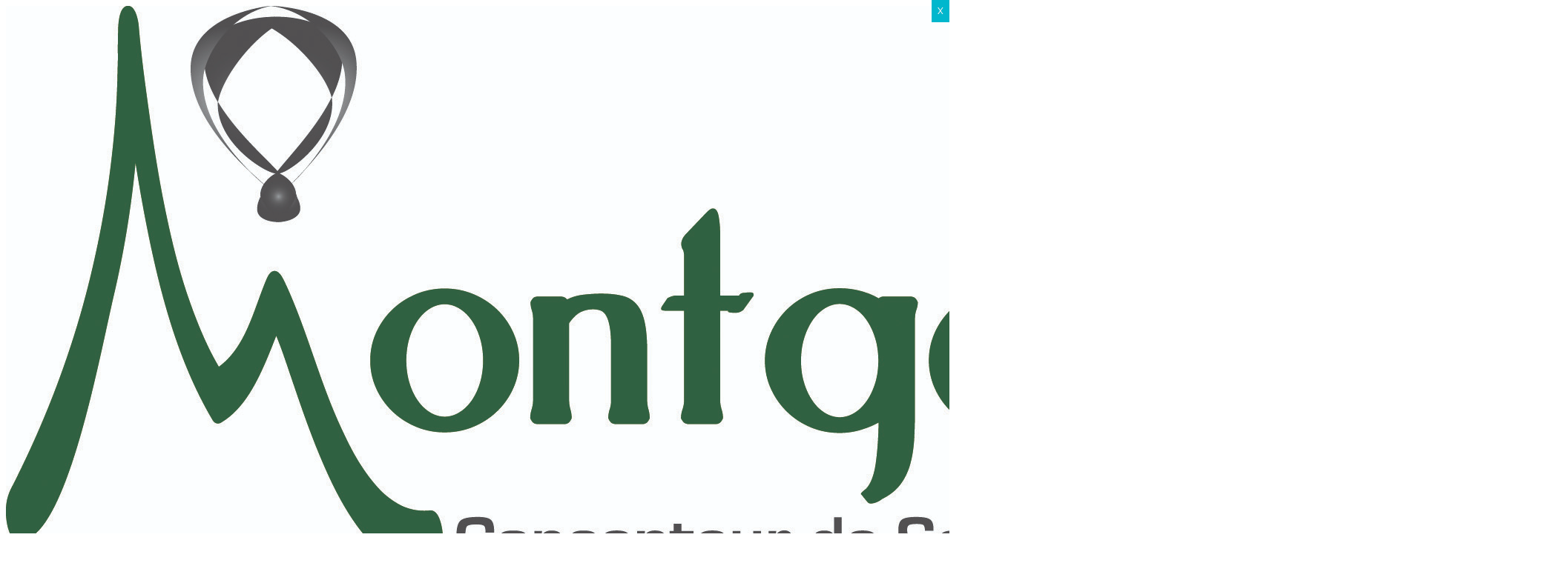

--- FILE ---
content_type: text/html; charset=UTF-8
request_url: https://www.montgolfier-sas.fr/fournisseur-emballage-alimentaire/
body_size: 19633
content:
<!DOCTYPE html>
<html lang="fr-FR">
<head>
<meta charset="UTF-8" />
<meta name="viewport" content="initial-scale=1, width=device-width" />
<link rel="profile" href="http://gmpg.org/xfn/11" />
<link rel="pingback" href="https://www.montgolfier-sas.fr/xmlrpc.php" />
                        <script>
                            /* You can add more configuration options to webfontloader by previously defining the WebFontConfig with your options */
                            if ( typeof WebFontConfig === "undefined" ) {
                                WebFontConfig = new Object();
                            }
                            WebFontConfig['google'] = {families: ['Raleway:100,200,300,400,500,600,700,800,900&amp;subset=latin']};

                            (function() {
                                var wf = document.createElement( 'script' );
                                wf.src = 'https://ajax.googleapis.com/ajax/libs/webfont/1.5.3/webfont.js';
                                wf.type = 'text/javascript';
                                wf.async = 'true';
                                var s = document.getElementsByTagName( 'script' )[0];
                                s.parentNode.insertBefore( wf, s );
                            })();
                        </script>
                        <meta name='robots' content='index, follow, max-image-preview:large, max-snippet:-1, max-video-preview:-1' />

	<!-- This site is optimized with the Yoast SEO plugin v22.4 - https://yoast.com/wordpress/plugins/seo/ -->
	<title>Fournisseur emballage alimentaire, fabricant de sac papier | Montgolfier SAS</title>
	<meta name="description" content="Montgolfier SAS est un fournisseur emballage alimentaire et fabricant de sac papier kraft dédié aux professionnels des métiers de bouche depuis 1860." />
	<link rel="canonical" href="https://www.montgolfier-sas.fr/fournisseur-emballage-alimentaire/" />
	<meta property="og:locale" content="fr_FR" />
	<meta property="og:type" content="article" />
	<meta property="og:title" content="Fournisseur emballage alimentaire, fabricant de sac papier | Montgolfier SAS" />
	<meta property="og:description" content="Montgolfier SAS est un fournisseur emballage alimentaire et fabricant de sac papier kraft dédié aux professionnels des métiers de bouche depuis 1860." />
	<meta property="og:url" content="https://www.montgolfier-sas.fr/fournisseur-emballage-alimentaire/" />
	<meta property="og:site_name" content="Montgolfier" />
	<meta property="article:modified_time" content="2022-05-12T13:35:11+00:00" />
	<meta name="twitter:card" content="summary_large_image" />
	<meta name="twitter:label1" content="Durée de lecture estimée" />
	<meta name="twitter:data1" content="4 minutes" />
	<script type="application/ld+json" class="yoast-schema-graph">{"@context":"https://schema.org","@graph":[{"@type":"WebPage","@id":"https://www.montgolfier-sas.fr/fournisseur-emballage-alimentaire/","url":"https://www.montgolfier-sas.fr/fournisseur-emballage-alimentaire/","name":"Fournisseur emballage alimentaire, fabricant de sac papier | Montgolfier SAS","isPartOf":{"@id":"https://www.montgolfier-sas.fr/#website"},"datePublished":"2017-02-09T10:33:00+00:00","dateModified":"2022-05-12T13:35:11+00:00","description":"Montgolfier SAS est un fournisseur emballage alimentaire et fabricant de sac papier kraft dédié aux professionnels des métiers de bouche depuis 1860.","breadcrumb":{"@id":"https://www.montgolfier-sas.fr/fournisseur-emballage-alimentaire/#breadcrumb"},"inLanguage":"fr-FR","potentialAction":[{"@type":"ReadAction","target":["https://www.montgolfier-sas.fr/fournisseur-emballage-alimentaire/"]}]},{"@type":"BreadcrumbList","@id":"https://www.montgolfier-sas.fr/fournisseur-emballage-alimentaire/#breadcrumb","itemListElement":[{"@type":"ListItem","position":1,"name":"Accueil","item":"https://www.montgolfier-sas.fr/"},{"@type":"ListItem","position":2,"name":"Présentation Montgolfier"}]},{"@type":"WebSite","@id":"https://www.montgolfier-sas.fr/#website","url":"https://www.montgolfier-sas.fr/","name":"Montgolfier","description":"","potentialAction":[{"@type":"SearchAction","target":{"@type":"EntryPoint","urlTemplate":"https://www.montgolfier-sas.fr/?s={search_term_string}"},"query-input":"required name=search_term_string"}],"inLanguage":"fr-FR"}]}</script>
	<!-- / Yoast SEO plugin. -->


<link rel='dns-prefetch' href='//stats.wp.com' />
<link rel='dns-prefetch' href='//fonts.googleapis.com' />
<link rel="alternate" type="application/rss+xml" title="Montgolfier &raquo; Flux" href="https://www.montgolfier-sas.fr/feed/" />
<link rel="alternate" type="application/rss+xml" title="Montgolfier &raquo; Flux des commentaires" href="https://www.montgolfier-sas.fr/comments/feed/" />
		<!-- This site uses the Google Analytics by ExactMetrics plugin v7.25.0 - Using Analytics tracking - https://www.exactmetrics.com/ -->
		<!-- Note: ExactMetrics is not currently configured on this site. The site owner needs to authenticate with Google Analytics in the ExactMetrics settings panel. -->
					<!-- No tracking code set -->
				<!-- / Google Analytics by ExactMetrics -->
		<script type="text/javascript">
/* <![CDATA[ */
window._wpemojiSettings = {"baseUrl":"https:\/\/s.w.org\/images\/core\/emoji\/15.0.3\/72x72\/","ext":".png","svgUrl":"https:\/\/s.w.org\/images\/core\/emoji\/15.0.3\/svg\/","svgExt":".svg","source":{"concatemoji":"https:\/\/www.montgolfier-sas.fr\/wp-includes\/js\/wp-emoji-release.min.js?ver=6.5.2"}};
/*! This file is auto-generated */
!function(i,n){var o,s,e;function c(e){try{var t={supportTests:e,timestamp:(new Date).valueOf()};sessionStorage.setItem(o,JSON.stringify(t))}catch(e){}}function p(e,t,n){e.clearRect(0,0,e.canvas.width,e.canvas.height),e.fillText(t,0,0);var t=new Uint32Array(e.getImageData(0,0,e.canvas.width,e.canvas.height).data),r=(e.clearRect(0,0,e.canvas.width,e.canvas.height),e.fillText(n,0,0),new Uint32Array(e.getImageData(0,0,e.canvas.width,e.canvas.height).data));return t.every(function(e,t){return e===r[t]})}function u(e,t,n){switch(t){case"flag":return n(e,"\ud83c\udff3\ufe0f\u200d\u26a7\ufe0f","\ud83c\udff3\ufe0f\u200b\u26a7\ufe0f")?!1:!n(e,"\ud83c\uddfa\ud83c\uddf3","\ud83c\uddfa\u200b\ud83c\uddf3")&&!n(e,"\ud83c\udff4\udb40\udc67\udb40\udc62\udb40\udc65\udb40\udc6e\udb40\udc67\udb40\udc7f","\ud83c\udff4\u200b\udb40\udc67\u200b\udb40\udc62\u200b\udb40\udc65\u200b\udb40\udc6e\u200b\udb40\udc67\u200b\udb40\udc7f");case"emoji":return!n(e,"\ud83d\udc26\u200d\u2b1b","\ud83d\udc26\u200b\u2b1b")}return!1}function f(e,t,n){var r="undefined"!=typeof WorkerGlobalScope&&self instanceof WorkerGlobalScope?new OffscreenCanvas(300,150):i.createElement("canvas"),a=r.getContext("2d",{willReadFrequently:!0}),o=(a.textBaseline="top",a.font="600 32px Arial",{});return e.forEach(function(e){o[e]=t(a,e,n)}),o}function t(e){var t=i.createElement("script");t.src=e,t.defer=!0,i.head.appendChild(t)}"undefined"!=typeof Promise&&(o="wpEmojiSettingsSupports",s=["flag","emoji"],n.supports={everything:!0,everythingExceptFlag:!0},e=new Promise(function(e){i.addEventListener("DOMContentLoaded",e,{once:!0})}),new Promise(function(t){var n=function(){try{var e=JSON.parse(sessionStorage.getItem(o));if("object"==typeof e&&"number"==typeof e.timestamp&&(new Date).valueOf()<e.timestamp+604800&&"object"==typeof e.supportTests)return e.supportTests}catch(e){}return null}();if(!n){if("undefined"!=typeof Worker&&"undefined"!=typeof OffscreenCanvas&&"undefined"!=typeof URL&&URL.createObjectURL&&"undefined"!=typeof Blob)try{var e="postMessage("+f.toString()+"("+[JSON.stringify(s),u.toString(),p.toString()].join(",")+"));",r=new Blob([e],{type:"text/javascript"}),a=new Worker(URL.createObjectURL(r),{name:"wpTestEmojiSupports"});return void(a.onmessage=function(e){c(n=e.data),a.terminate(),t(n)})}catch(e){}c(n=f(s,u,p))}t(n)}).then(function(e){for(var t in e)n.supports[t]=e[t],n.supports.everything=n.supports.everything&&n.supports[t],"flag"!==t&&(n.supports.everythingExceptFlag=n.supports.everythingExceptFlag&&n.supports[t]);n.supports.everythingExceptFlag=n.supports.everythingExceptFlag&&!n.supports.flag,n.DOMReady=!1,n.readyCallback=function(){n.DOMReady=!0}}).then(function(){return e}).then(function(){var e;n.supports.everything||(n.readyCallback(),(e=n.source||{}).concatemoji?t(e.concatemoji):e.wpemoji&&e.twemoji&&(t(e.twemoji),t(e.wpemoji)))}))}((window,document),window._wpemojiSettings);
/* ]]> */
</script>
<style id='wp-emoji-styles-inline-css' type='text/css'>

	img.wp-smiley, img.emoji {
		display: inline !important;
		border: none !important;
		box-shadow: none !important;
		height: 1em !important;
		width: 1em !important;
		margin: 0 0.07em !important;
		vertical-align: -0.1em !important;
		background: none !important;
		padding: 0 !important;
	}
</style>
<link rel='stylesheet' id='wp-block-library-css' href='https://www.montgolfier-sas.fr/wp-includes/css/dist/block-library/style.min.css?ver=6.5.2' type='text/css' media='all' />
<style id='wp-block-library-inline-css' type='text/css'>
.has-text-align-justify{text-align:justify;}
</style>
<link rel='stylesheet' id='mediaelement-css' href='https://www.montgolfier-sas.fr/wp-includes/js/mediaelement/mediaelementplayer-legacy.min.css?ver=4.2.17' type='text/css' media='all' />
<link rel='stylesheet' id='wp-mediaelement-css' href='https://www.montgolfier-sas.fr/wp-includes/js/mediaelement/wp-mediaelement.min.css?ver=6.5.2' type='text/css' media='all' />
<style id='jetpack-sharing-buttons-style-inline-css' type='text/css'>
.jetpack-sharing-buttons__services-list{display:flex;flex-direction:row;flex-wrap:wrap;gap:0;list-style-type:none;margin:5px;padding:0}.jetpack-sharing-buttons__services-list.has-small-icon-size{font-size:12px}.jetpack-sharing-buttons__services-list.has-normal-icon-size{font-size:16px}.jetpack-sharing-buttons__services-list.has-large-icon-size{font-size:24px}.jetpack-sharing-buttons__services-list.has-huge-icon-size{font-size:36px}@media print{.jetpack-sharing-buttons__services-list{display:none!important}}.editor-styles-wrapper .wp-block-jetpack-sharing-buttons{gap:0;padding-inline-start:0}ul.jetpack-sharing-buttons__services-list.has-background{padding:1.25em 2.375em}
</style>
<style id='classic-theme-styles-inline-css' type='text/css'>
/*! This file is auto-generated */
.wp-block-button__link{color:#fff;background-color:#32373c;border-radius:9999px;box-shadow:none;text-decoration:none;padding:calc(.667em + 2px) calc(1.333em + 2px);font-size:1.125em}.wp-block-file__button{background:#32373c;color:#fff;text-decoration:none}
</style>
<style id='global-styles-inline-css' type='text/css'>
body{--wp--preset--color--black: #000000;--wp--preset--color--cyan-bluish-gray: #abb8c3;--wp--preset--color--white: #ffffff;--wp--preset--color--pale-pink: #f78da7;--wp--preset--color--vivid-red: #cf2e2e;--wp--preset--color--luminous-vivid-orange: #ff6900;--wp--preset--color--luminous-vivid-amber: #fcb900;--wp--preset--color--light-green-cyan: #7bdcb5;--wp--preset--color--vivid-green-cyan: #00d084;--wp--preset--color--pale-cyan-blue: #8ed1fc;--wp--preset--color--vivid-cyan-blue: #0693e3;--wp--preset--color--vivid-purple: #9b51e0;--wp--preset--gradient--vivid-cyan-blue-to-vivid-purple: linear-gradient(135deg,rgba(6,147,227,1) 0%,rgb(155,81,224) 100%);--wp--preset--gradient--light-green-cyan-to-vivid-green-cyan: linear-gradient(135deg,rgb(122,220,180) 0%,rgb(0,208,130) 100%);--wp--preset--gradient--luminous-vivid-amber-to-luminous-vivid-orange: linear-gradient(135deg,rgba(252,185,0,1) 0%,rgba(255,105,0,1) 100%);--wp--preset--gradient--luminous-vivid-orange-to-vivid-red: linear-gradient(135deg,rgba(255,105,0,1) 0%,rgb(207,46,46) 100%);--wp--preset--gradient--very-light-gray-to-cyan-bluish-gray: linear-gradient(135deg,rgb(238,238,238) 0%,rgb(169,184,195) 100%);--wp--preset--gradient--cool-to-warm-spectrum: linear-gradient(135deg,rgb(74,234,220) 0%,rgb(151,120,209) 20%,rgb(207,42,186) 40%,rgb(238,44,130) 60%,rgb(251,105,98) 80%,rgb(254,248,76) 100%);--wp--preset--gradient--blush-light-purple: linear-gradient(135deg,rgb(255,206,236) 0%,rgb(152,150,240) 100%);--wp--preset--gradient--blush-bordeaux: linear-gradient(135deg,rgb(254,205,165) 0%,rgb(254,45,45) 50%,rgb(107,0,62) 100%);--wp--preset--gradient--luminous-dusk: linear-gradient(135deg,rgb(255,203,112) 0%,rgb(199,81,192) 50%,rgb(65,88,208) 100%);--wp--preset--gradient--pale-ocean: linear-gradient(135deg,rgb(255,245,203) 0%,rgb(182,227,212) 50%,rgb(51,167,181) 100%);--wp--preset--gradient--electric-grass: linear-gradient(135deg,rgb(202,248,128) 0%,rgb(113,206,126) 100%);--wp--preset--gradient--midnight: linear-gradient(135deg,rgb(2,3,129) 0%,rgb(40,116,252) 100%);--wp--preset--font-size--small: 13px;--wp--preset--font-size--medium: 20px;--wp--preset--font-size--large: 36px;--wp--preset--font-size--x-large: 42px;--wp--preset--spacing--20: 0.44rem;--wp--preset--spacing--30: 0.67rem;--wp--preset--spacing--40: 1rem;--wp--preset--spacing--50: 1.5rem;--wp--preset--spacing--60: 2.25rem;--wp--preset--spacing--70: 3.38rem;--wp--preset--spacing--80: 5.06rem;--wp--preset--shadow--natural: 6px 6px 9px rgba(0, 0, 0, 0.2);--wp--preset--shadow--deep: 12px 12px 50px rgba(0, 0, 0, 0.4);--wp--preset--shadow--sharp: 6px 6px 0px rgba(0, 0, 0, 0.2);--wp--preset--shadow--outlined: 6px 6px 0px -3px rgba(255, 255, 255, 1), 6px 6px rgba(0, 0, 0, 1);--wp--preset--shadow--crisp: 6px 6px 0px rgba(0, 0, 0, 1);}:where(.is-layout-flex){gap: 0.5em;}:where(.is-layout-grid){gap: 0.5em;}body .is-layout-flow > .alignleft{float: left;margin-inline-start: 0;margin-inline-end: 2em;}body .is-layout-flow > .alignright{float: right;margin-inline-start: 2em;margin-inline-end: 0;}body .is-layout-flow > .aligncenter{margin-left: auto !important;margin-right: auto !important;}body .is-layout-constrained > .alignleft{float: left;margin-inline-start: 0;margin-inline-end: 2em;}body .is-layout-constrained > .alignright{float: right;margin-inline-start: 2em;margin-inline-end: 0;}body .is-layout-constrained > .aligncenter{margin-left: auto !important;margin-right: auto !important;}body .is-layout-constrained > :where(:not(.alignleft):not(.alignright):not(.alignfull)){max-width: var(--wp--style--global--content-size);margin-left: auto !important;margin-right: auto !important;}body .is-layout-constrained > .alignwide{max-width: var(--wp--style--global--wide-size);}body .is-layout-flex{display: flex;}body .is-layout-flex{flex-wrap: wrap;align-items: center;}body .is-layout-flex > *{margin: 0;}body .is-layout-grid{display: grid;}body .is-layout-grid > *{margin: 0;}:where(.wp-block-columns.is-layout-flex){gap: 2em;}:where(.wp-block-columns.is-layout-grid){gap: 2em;}:where(.wp-block-post-template.is-layout-flex){gap: 1.25em;}:where(.wp-block-post-template.is-layout-grid){gap: 1.25em;}.has-black-color{color: var(--wp--preset--color--black) !important;}.has-cyan-bluish-gray-color{color: var(--wp--preset--color--cyan-bluish-gray) !important;}.has-white-color{color: var(--wp--preset--color--white) !important;}.has-pale-pink-color{color: var(--wp--preset--color--pale-pink) !important;}.has-vivid-red-color{color: var(--wp--preset--color--vivid-red) !important;}.has-luminous-vivid-orange-color{color: var(--wp--preset--color--luminous-vivid-orange) !important;}.has-luminous-vivid-amber-color{color: var(--wp--preset--color--luminous-vivid-amber) !important;}.has-light-green-cyan-color{color: var(--wp--preset--color--light-green-cyan) !important;}.has-vivid-green-cyan-color{color: var(--wp--preset--color--vivid-green-cyan) !important;}.has-pale-cyan-blue-color{color: var(--wp--preset--color--pale-cyan-blue) !important;}.has-vivid-cyan-blue-color{color: var(--wp--preset--color--vivid-cyan-blue) !important;}.has-vivid-purple-color{color: var(--wp--preset--color--vivid-purple) !important;}.has-black-background-color{background-color: var(--wp--preset--color--black) !important;}.has-cyan-bluish-gray-background-color{background-color: var(--wp--preset--color--cyan-bluish-gray) !important;}.has-white-background-color{background-color: var(--wp--preset--color--white) !important;}.has-pale-pink-background-color{background-color: var(--wp--preset--color--pale-pink) !important;}.has-vivid-red-background-color{background-color: var(--wp--preset--color--vivid-red) !important;}.has-luminous-vivid-orange-background-color{background-color: var(--wp--preset--color--luminous-vivid-orange) !important;}.has-luminous-vivid-amber-background-color{background-color: var(--wp--preset--color--luminous-vivid-amber) !important;}.has-light-green-cyan-background-color{background-color: var(--wp--preset--color--light-green-cyan) !important;}.has-vivid-green-cyan-background-color{background-color: var(--wp--preset--color--vivid-green-cyan) !important;}.has-pale-cyan-blue-background-color{background-color: var(--wp--preset--color--pale-cyan-blue) !important;}.has-vivid-cyan-blue-background-color{background-color: var(--wp--preset--color--vivid-cyan-blue) !important;}.has-vivid-purple-background-color{background-color: var(--wp--preset--color--vivid-purple) !important;}.has-black-border-color{border-color: var(--wp--preset--color--black) !important;}.has-cyan-bluish-gray-border-color{border-color: var(--wp--preset--color--cyan-bluish-gray) !important;}.has-white-border-color{border-color: var(--wp--preset--color--white) !important;}.has-pale-pink-border-color{border-color: var(--wp--preset--color--pale-pink) !important;}.has-vivid-red-border-color{border-color: var(--wp--preset--color--vivid-red) !important;}.has-luminous-vivid-orange-border-color{border-color: var(--wp--preset--color--luminous-vivid-orange) !important;}.has-luminous-vivid-amber-border-color{border-color: var(--wp--preset--color--luminous-vivid-amber) !important;}.has-light-green-cyan-border-color{border-color: var(--wp--preset--color--light-green-cyan) !important;}.has-vivid-green-cyan-border-color{border-color: var(--wp--preset--color--vivid-green-cyan) !important;}.has-pale-cyan-blue-border-color{border-color: var(--wp--preset--color--pale-cyan-blue) !important;}.has-vivid-cyan-blue-border-color{border-color: var(--wp--preset--color--vivid-cyan-blue) !important;}.has-vivid-purple-border-color{border-color: var(--wp--preset--color--vivid-purple) !important;}.has-vivid-cyan-blue-to-vivid-purple-gradient-background{background: var(--wp--preset--gradient--vivid-cyan-blue-to-vivid-purple) !important;}.has-light-green-cyan-to-vivid-green-cyan-gradient-background{background: var(--wp--preset--gradient--light-green-cyan-to-vivid-green-cyan) !important;}.has-luminous-vivid-amber-to-luminous-vivid-orange-gradient-background{background: var(--wp--preset--gradient--luminous-vivid-amber-to-luminous-vivid-orange) !important;}.has-luminous-vivid-orange-to-vivid-red-gradient-background{background: var(--wp--preset--gradient--luminous-vivid-orange-to-vivid-red) !important;}.has-very-light-gray-to-cyan-bluish-gray-gradient-background{background: var(--wp--preset--gradient--very-light-gray-to-cyan-bluish-gray) !important;}.has-cool-to-warm-spectrum-gradient-background{background: var(--wp--preset--gradient--cool-to-warm-spectrum) !important;}.has-blush-light-purple-gradient-background{background: var(--wp--preset--gradient--blush-light-purple) !important;}.has-blush-bordeaux-gradient-background{background: var(--wp--preset--gradient--blush-bordeaux) !important;}.has-luminous-dusk-gradient-background{background: var(--wp--preset--gradient--luminous-dusk) !important;}.has-pale-ocean-gradient-background{background: var(--wp--preset--gradient--pale-ocean) !important;}.has-electric-grass-gradient-background{background: var(--wp--preset--gradient--electric-grass) !important;}.has-midnight-gradient-background{background: var(--wp--preset--gradient--midnight) !important;}.has-small-font-size{font-size: var(--wp--preset--font-size--small) !important;}.has-medium-font-size{font-size: var(--wp--preset--font-size--medium) !important;}.has-large-font-size{font-size: var(--wp--preset--font-size--large) !important;}.has-x-large-font-size{font-size: var(--wp--preset--font-size--x-large) !important;}
.wp-block-navigation a:where(:not(.wp-element-button)){color: inherit;}
:where(.wp-block-post-template.is-layout-flex){gap: 1.25em;}:where(.wp-block-post-template.is-layout-grid){gap: 1.25em;}
:where(.wp-block-columns.is-layout-flex){gap: 2em;}:where(.wp-block-columns.is-layout-grid){gap: 2em;}
.wp-block-pullquote{font-size: 1.5em;line-height: 1.6;}
</style>
<link rel='stylesheet' id='cms-plugin-stylesheet-css' href='https://www.montgolfier-sas.fr/wp-content/plugins/cmssuperheroes/assets/css/cms-style.css?ver=6.5.2' type='text/css' media='all' />
<link rel='stylesheet' id='company_updates_style-css' href='https://www.montgolfier-sas.fr/wp-content/plugins/company-updates-for-linkedin/css/style.css?ver=1.5.3' type='text/css' media='all' />
<link rel='stylesheet' id='contact-form-7-css' href='https://www.montgolfier-sas.fr/wp-content/plugins/contact-form-7/includes/css/styles.css?ver=5.7.4' type='text/css' media='all' />
<link rel='stylesheet' id='rs-plugin-settings-css' href='https://www.montgolfier-sas.fr/wp-content/plugins/revslider/public/assets/css/settings.css?ver=5.3.1' type='text/css' media='all' />
<style id='rs-plugin-settings-inline-css' type='text/css'>
#rs-demo-id {}
</style>
<link rel='stylesheet' id='parent-style-css' href='https://www.montgolfier-sas.fr/wp-content/themes/wp-transpress/style.css?ver=6.5.2' type='text/css' media='all' />
<link rel='stylesheet' id='wp-transpress-raleway-font-css' href='https://fonts.googleapis.com/css?family=Raleway:100,100i,200,200i,300,300i,400,400i,500,500i,600,600i,700,700i,800,800i,900,900i&#038;subset=latin%2Clatin-ext' type='text/css' media='all' />
<link rel='stylesheet' id='wp-transpress-roboto-font-css' href='https://fonts.googleapis.com/css?family=Roboto:300,400,700,900,400italic&#038;subset=latin%2Clatin-ext' type='text/css' media='all' />
<link rel='stylesheet' id='bootstrap-css' href='https://www.montgolfier-sas.fr/wp-content/themes/wp-transpress/assets/css/bootstrap.min.css?ver=6.5.2' type='text/css' media='all' />
<link rel='stylesheet' id='font-awesome-css' href='https://www.montgolfier-sas.fr/wp-content/plugins/js_composer/assets/lib/bower/font-awesome/css/font-awesome.min.css?ver=5.0.1' type='text/css' media='all' />
<link rel='stylesheet' id='wp-transpress-font-fontello-css' href='https://www.montgolfier-sas.fr/wp-content/themes/wp-transpress/assets/css/fontello.css?ver=4.3.0' type='text/css' media='all' />
<link rel='stylesheet' id='wp-transpress-animate-css' href='https://www.montgolfier-sas.fr/wp-content/themes/wp-transpress/assets/css/animate.css?ver=1.0.0' type='text/css' media='all' />
<link rel='stylesheet' id='wp-transpress-magnific-popup-css-css' href='https://www.montgolfier-sas.fr/wp-content/themes/wp-transpress/assets/css/magnific-popup.css?ver=1.0.1' type='text/css' media='all' />
<link rel='stylesheet' id='wp-transpress-style-css' href='https://www.montgolfier-sas.fr/wp-content/themes/wp-transpress-child/style.css?ver=6.5.2' type='text/css' media='all' />
<!--[if lt IE 9]>
<link rel='stylesheet' id='wp-transpress-ie-css' href='https://www.montgolfier-sas.fr/wp-content/themes/wp-transpress/assets/css/ie.css?ver=6.5.2' type='text/css' media='all' />
<![endif]-->
<link rel='stylesheet' id='wp-transpress-static-css' href='https://www.montgolfier-sas.fr/wp-content/themes/wp-transpress/assets/css/static.css?ver=6.5.2' type='text/css' media='all' />
<link rel='stylesheet' id='custom-dynamic-css' href='https://www.montgolfier-sas.fr/wp-content/themes/wp-transpress/assets/css/custom-dynamic.css?ver=6.5.2' type='text/css' media='all' />
<style id='custom-dynamic-inline-css' type='text/css'>
body .page-title{background-size:cover;background-image: url(https://www.montgolfier-sas.fr/wp-content/uploads/2016/09/montgolfier-solutions-emballages-heading.jpg);}
        
</style>
<style id='jetpack_facebook_likebox-inline-css' type='text/css'>
.widget_facebook_likebox {
	overflow: hidden;
}

</style>
<link rel='stylesheet' id='wp-linkedin-css' href='https://www.montgolfier-sas.fr/wp-content/plugins/wp-linkedin/style.css?ver=2.9' type='text/css' media='all' />
<link rel='stylesheet' id='js_composer_front-css' href='https://www.montgolfier-sas.fr/wp-content/plugins/js_composer/assets/css/js_composer.min.css?ver=5.0.1' type='text/css' media='all' />
<link rel='stylesheet' id='popup-maker-site-css' href='https://www.montgolfier-sas.fr/wp-content/plugins/popup-maker/assets/css/pum-site.min.css?ver=1.18.5' type='text/css' media='all' />
<style id='popup-maker-site-inline-css' type='text/css'>
/* Popup Google Fonts */
@import url('//fonts.googleapis.com/css?family=Montserrat|Acme');

/* Popup Theme 4832: Floating Bar - Soft Blue */
.pum-theme-4832, .pum-theme-floating-bar { background-color: rgba( 255, 255, 255, 0.00 ) } 
.pum-theme-4832 .pum-container, .pum-theme-floating-bar .pum-container { padding: 8px; border-radius: 0px; border: 1px none #000000; box-shadow: 1px 1px 3px 0px rgba( 2, 2, 2, 0.23 ); background-color: rgba( 238, 246, 252, 1.00 ) } 
.pum-theme-4832 .pum-title, .pum-theme-floating-bar .pum-title { color: #505050; text-align: left; text-shadow: 0px 0px 0px rgba( 2, 2, 2, 0.23 ); font-family: inherit; font-weight: 400; font-size: 32px; line-height: 36px } 
.pum-theme-4832 .pum-content, .pum-theme-floating-bar .pum-content { color: #505050; font-family: inherit; font-weight: 400 } 
.pum-theme-4832 .pum-content + .pum-close, .pum-theme-floating-bar .pum-content + .pum-close { position: absolute; height: 18px; width: 18px; left: auto; right: 5px; bottom: auto; top: 50%; padding: 0px; color: #505050; font-family: Sans-Serif; font-weight: 700; font-size: 15px; line-height: 18px; border: 1px solid #505050; border-radius: 15px; box-shadow: 0px 0px 0px 0px rgba( 2, 2, 2, 0.00 ); text-shadow: 0px 0px 0px rgba( 0, 0, 0, 0.00 ); background-color: rgba( 255, 255, 255, 0.00 ); transform: translate(0, -50%) } 

/* Popup Theme 4833: Content Only - For use with page builders or block editor */
.pum-theme-4833, .pum-theme-content-only { background-color: rgba( 0, 0, 0, 0.70 ) } 
.pum-theme-4833 .pum-container, .pum-theme-content-only .pum-container { padding: 0px; border-radius: 0px; border: 1px none #000000; box-shadow: 0px 0px 0px 0px rgba( 2, 2, 2, 0.00 ) } 
.pum-theme-4833 .pum-title, .pum-theme-content-only .pum-title { color: #000000; text-align: left; text-shadow: 0px 0px 0px rgba( 2, 2, 2, 0.23 ); font-family: inherit; font-weight: 400; font-size: 32px; line-height: 36px } 
.pum-theme-4833 .pum-content, .pum-theme-content-only .pum-content { color: #8c8c8c; font-family: inherit; font-weight: 400 } 
.pum-theme-4833 .pum-content + .pum-close, .pum-theme-content-only .pum-content + .pum-close { position: absolute; height: 18px; width: 18px; left: auto; right: 7px; bottom: auto; top: 7px; padding: 0px; color: #000000; font-family: inherit; font-weight: 700; font-size: 20px; line-height: 20px; border: 1px none #ffffff; border-radius: 15px; box-shadow: 0px 0px 0px 0px rgba( 2, 2, 2, 0.00 ); text-shadow: 0px 0px 0px rgba( 0, 0, 0, 0.00 ); background-color: rgba( 255, 255, 255, 0.00 ) } 

/* Popup Theme 1694: Light Box */
.pum-theme-1694, .pum-theme-lightbox { background-color: rgba( 0, 0, 0, 0.60 ) } 
.pum-theme-1694 .pum-container, .pum-theme-lightbox .pum-container { padding: 18px; border-radius: 3px; border: 8px solid #000000; box-shadow: 0px 0px 30px 0px rgba( 2, 2, 2, 1.00 ); background-color: rgba( 255, 255, 255, 1.00 ) } 
.pum-theme-1694 .pum-title, .pum-theme-lightbox .pum-title { color: #000000; text-align: left; text-shadow: 0px 0px 0px rgba( 2, 2, 2, 0.23 ); font-family: inherit; font-size: 32px; line-height: 36px } 
.pum-theme-1694 .pum-content, .pum-theme-lightbox .pum-content { color: #000000; font-family: inherit } 
.pum-theme-1694 .pum-content + .pum-close, .pum-theme-lightbox .pum-content + .pum-close { position: absolute; height: 30px; width: 30px; left: auto; right: -24px; bottom: auto; top: -24px; padding: 0px; color: #ffffff; font-family: inherit; font-size: 24px; line-height: 26px; border: 2px solid #ffffff; border-radius: 30px; box-shadow: 0px 0px 15px 1px rgba( 2, 2, 2, 0.75 ); text-shadow: 0px 0px 0px rgba( 0, 0, 0, 0.23 ); background-color: rgba( 0, 0, 0, 1.00 ) } 

/* Popup Theme 1695: Enterprise Blue */
.pum-theme-1695, .pum-theme-enterprise-blue { background-color: rgba( 0, 0, 0, 0.70 ) } 
.pum-theme-1695 .pum-container, .pum-theme-enterprise-blue .pum-container { padding: 28px; border-radius: 5px; border: 1px none #000000; box-shadow: 0px 10px 25px 4px rgba( 2, 2, 2, 0.50 ); background-color: rgba( 255, 255, 255, 1.00 ) } 
.pum-theme-1695 .pum-title, .pum-theme-enterprise-blue .pum-title { color: #315b7c; text-align: left; text-shadow: 0px 0px 0px rgba( 2, 2, 2, 0.23 ); font-family: inherit; font-size: 34px; line-height: 36px } 
.pum-theme-1695 .pum-content, .pum-theme-enterprise-blue .pum-content { color: #2d2d2d; font-family: inherit } 
.pum-theme-1695 .pum-content + .pum-close, .pum-theme-enterprise-blue .pum-content + .pum-close { position: absolute; height: 28px; width: 28px; left: auto; right: 8px; bottom: auto; top: 8px; padding: 4px; color: #ffffff; font-family: inherit; font-size: 20px; line-height: 20px; border: 1px none #ffffff; border-radius: 42px; box-shadow: 0px 0px 0px 0px rgba( 2, 2, 2, 0.23 ); text-shadow: 0px 0px 0px rgba( 0, 0, 0, 0.23 ); background-color: rgba( 49, 91, 124, 1.00 ) } 

/* Popup Theme 1696: Hello Box */
.pum-theme-1696, .pum-theme-hello-box { background-color: rgba( 0, 0, 0, 0.75 ) } 
.pum-theme-1696 .pum-container, .pum-theme-hello-box .pum-container { padding: 30px; border-radius: 80px; border: 14px solid #81d742; box-shadow: 0px 0px 0px 0px rgba( 2, 2, 2, 0.00 ); background-color: rgba( 255, 255, 255, 1.00 ) } 
.pum-theme-1696 .pum-title, .pum-theme-hello-box .pum-title { color: #2d2d2d; text-align: left; text-shadow: 0px 0px 0px rgba( 2, 2, 2, 0.23 ); font-family: Montserrat; font-size: 32px; line-height: 36px } 
.pum-theme-1696 .pum-content, .pum-theme-hello-box .pum-content { color: #2d2d2d; font-family: inherit } 
.pum-theme-1696 .pum-content + .pum-close, .pum-theme-hello-box .pum-content + .pum-close { position: absolute; height: auto; width: auto; left: auto; right: -30px; bottom: auto; top: -30px; padding: 0px; color: #2d2d2d; font-family: inherit; font-size: 32px; line-height: 28px; border: 1px none #ffffff; border-radius: 28px; box-shadow: 0px 0px 0px 0px rgba( 2, 2, 2, 0.23 ); text-shadow: 0px 0px 0px rgba( 0, 0, 0, 0.23 ); background-color: rgba( 255, 255, 255, 1.00 ) } 

/* Popup Theme 1697: Cutting Edge */
.pum-theme-1697, .pum-theme-cutting-edge { background-color: rgba( 0, 0, 0, 0.50 ) } 
.pum-theme-1697 .pum-container, .pum-theme-cutting-edge .pum-container { padding: 18px; border-radius: 0px; border: 1px none #000000; box-shadow: 0px 10px 25px 0px rgba( 2, 2, 2, 0.50 ); background-color: rgba( 30, 115, 190, 1.00 ) } 
.pum-theme-1697 .pum-title, .pum-theme-cutting-edge .pum-title { color: #ffffff; text-align: left; text-shadow: 0px 0px 0px rgba( 2, 2, 2, 0.23 ); font-family: Sans-Serif; font-size: 26px; line-height: 28px } 
.pum-theme-1697 .pum-content, .pum-theme-cutting-edge .pum-content { color: #ffffff; font-family: inherit } 
.pum-theme-1697 .pum-content + .pum-close, .pum-theme-cutting-edge .pum-content + .pum-close { position: absolute; height: 24px; width: 24px; left: auto; right: 0px; bottom: auto; top: 0px; padding: 0px; color: #1e73be; font-family: inherit; font-size: 32px; line-height: 24px; border: 1px none #ffffff; border-radius: 0px; box-shadow: -1px 1px 1px 0px rgba( 2, 2, 2, 0.10 ); text-shadow: -1px 1px 1px rgba( 0, 0, 0, 0.10 ); background-color: rgba( 238, 238, 34, 1.00 ) } 

/* Popup Theme 1698: Framed Border */
.pum-theme-1698, .pum-theme-framed-border { background-color: rgba( 255, 255, 255, 0.50 ) } 
.pum-theme-1698 .pum-container, .pum-theme-framed-border .pum-container { padding: 18px; border-radius: 0px; border: 20px outset #dd3333; box-shadow: 1px 1px 3px 0px rgba( 2, 2, 2, 0.97 ) inset; background-color: rgba( 255, 251, 239, 1.00 ) } 
.pum-theme-1698 .pum-title, .pum-theme-framed-border .pum-title { color: #000000; text-align: left; text-shadow: 0px 0px 0px rgba( 2, 2, 2, 0.23 ); font-family: inherit; font-size: 32px; line-height: 36px } 
.pum-theme-1698 .pum-content, .pum-theme-framed-border .pum-content { color: #2d2d2d; font-family: inherit } 
.pum-theme-1698 .pum-content + .pum-close, .pum-theme-framed-border .pum-content + .pum-close { position: absolute; height: 20px; width: 20px; left: auto; right: -20px; bottom: auto; top: -20px; padding: 0px; color: #ffffff; font-family: Acme; font-size: 20px; line-height: 20px; border: 1px none #ffffff; border-radius: 0px; box-shadow: 0px 0px 0px 0px rgba( 2, 2, 2, 0.23 ); text-shadow: 0px 0px 0px rgba( 0, 0, 0, 0.23 ); background-color: rgba( 0, 0, 0, 0.55 ) } 

/* Popup Theme 1693: Default Theme */
.pum-theme-1693, .pum-theme-default-theme { background-color: rgba( 255, 255, 255, 1.00 ) } 
.pum-theme-1693 .pum-container, .pum-theme-default-theme .pum-container { padding: 18px; border-radius: 0px; border: 1px none #000000; box-shadow: 1px 1px 3px 0px rgba( 2, 2, 2, 0.23 ); background-color: rgba( 249, 249, 249, 1.00 ) } 
.pum-theme-1693 .pum-title, .pum-theme-default-theme .pum-title { color: #000000; text-align: left; text-shadow: 0px 0px 0px rgba( 2, 2, 2, 0.23 ); font-family: inherit; font-weight: inherit; font-size: 32px; font-style: normal; line-height: 36px } 
.pum-theme-1693 .pum-content, .pum-theme-default-theme .pum-content { color: #8c8c8c; font-family: inherit; font-weight: inherit; font-style: normal } 
.pum-theme-1693 .pum-content + .pum-close, .pum-theme-default-theme .pum-content + .pum-close { position: absolute; height: auto; width: auto; left: auto; right: 0px; bottom: auto; top: 0px; padding: 8px; color: #ffffff; font-family: inherit; font-weight: inherit; font-size: 12px; font-style: normal; line-height: 14px; border: 1px none #ffffff; border-radius: 0px; box-shadow: 0px 0px 0px 0px rgba( 2, 2, 2, 0.23 ); text-shadow: 0px 0px 0px rgba( 0, 0, 0, 0.23 ); background-color: rgba( 0, 183, 205, 1.00 ) } 

#pum-1699 {z-index: 1999999999}
#pum-1723 {z-index: 1999999999}
#pum-1711 {z-index: 1999999999}

</style>
<link rel='stylesheet' id='responsive-css' href='https://www.montgolfier-sas.fr/wp-content/themes/wp-transpress-child/style-responsive.css?ver=6.5.2' type='text/css' media='all' />
<!--n2css--><script type="text/javascript" src="https://www.montgolfier-sas.fr/wp-includes/js/jquery/jquery.min.js?ver=3.7.1" id="jquery-core-js"></script>
<script type="text/javascript" src="https://www.montgolfier-sas.fr/wp-includes/js/jquery/jquery-migrate.min.js?ver=3.4.1" id="jquery-migrate-js"></script>
<script type="text/javascript" src="https://www.montgolfier-sas.fr/wp-content/plugins/revslider/public/assets/js/jquery.themepunch.tools.min.js?ver=5.3.1" id="tp-tools-js"></script>
<script type="text/javascript" src="https://www.montgolfier-sas.fr/wp-content/plugins/revslider/public/assets/js/jquery.themepunch.revolution.min.js?ver=5.3.1" id="revmin-js"></script>
<script type="text/javascript" src="https://www.montgolfier-sas.fr/wp-content/themes/wp-transpress-child/js/sidebar-active.js?ver=6.5.2" id="js-sidebar-js"></script>
<script type="text/javascript" src="https://www.montgolfier-sas.fr/wp-content/themes/wp-transpress-child/js/learn-more-describ.js?ver=6.5.2" id="js-learn-more-js"></script>
<script type="text/javascript" src="https://www.montgolfier-sas.fr/wp-content/themes/wp-transpress-child/js/learn-more-descrip-fleche.js?ver=6.5.2" id="js-learn-more-fleche-js"></script>
<script type="text/javascript" src="https://www.montgolfier-sas.fr/wp-content/themes/wp-transpress-child/js/menu-hamburger.js?ver=6.5.2" id="menu-hamburger-js"></script>
<script type="text/javascript" src="https://www.montgolfier-sas.fr/wp-content/themes/wp-transpress/assets/js/bootstrap.min.js?ver=3.3.2" id="bootstrap-js"></script>
<script type="text/javascript" id="wpstg-global-js-extra">
/* <![CDATA[ */
var wpstg = {"nonce":"5173546fdc"};
/* ]]> */
</script>
<script type="text/javascript" src="https://www.montgolfier-sas.fr/wp-content/plugins/wp-staging/assets/js/dist/wpstg-blank-loader.js?ver=6.5.2" id="wpstg-global-js"></script>
<link rel="https://api.w.org/" href="https://www.montgolfier-sas.fr/wp-json/" /><link rel="alternate" type="application/json" href="https://www.montgolfier-sas.fr/wp-json/wp/v2/pages/1818" /><link rel="EditURI" type="application/rsd+xml" title="RSD" href="https://www.montgolfier-sas.fr/xmlrpc.php?rsd" />
<link rel='shortlink' href='https://www.montgolfier-sas.fr/?p=1818' />
<link rel="alternate" type="application/json+oembed" href="https://www.montgolfier-sas.fr/wp-json/oembed/1.0/embed?url=https%3A%2F%2Fwww.montgolfier-sas.fr%2Ffournisseur-emballage-alimentaire%2F" />

		<!-- GA Google Analytics @ https://m0n.co/ga -->
		<script>
			(function(i,s,o,g,r,a,m){i['GoogleAnalyticsObject']=r;i[r]=i[r]||function(){
			(i[r].q=i[r].q||[]).push(arguments)},i[r].l=1*new Date();a=s.createElement(o),
			m=s.getElementsByTagName(o)[0];a.async=1;a.src=g;m.parentNode.insertBefore(a,m)
			})(window,document,'script','https://www.google-analytics.com/analytics.js','ga');
			ga('create', 'UA-180551430-1', 'auto');
			ga('send', 'pageview');
		</script>

		<style>img#wpstats{display:none}</style>
		<meta name="generator" content="Powered by Visual Composer - drag and drop page builder for WordPress."/>
<!--[if lte IE 9]><link rel="stylesheet" type="text/css" href="https://www.montgolfier-sas.fr/wp-content/plugins/js_composer/assets/css/vc_lte_ie9.min.css" media="screen"><![endif]--><meta name="generator" content="Powered by Slider Revolution 5.3.1 - responsive, Mobile-Friendly Slider Plugin for WordPress with comfortable drag and drop interface." />
<link rel="icon" href="https://www.montgolfier-sas.fr/wp-content/uploads/2017/08/montgolfier-favicon.png" sizes="32x32" />
<link rel="icon" href="https://www.montgolfier-sas.fr/wp-content/uploads/2017/08/montgolfier-favicon.png" sizes="192x192" />
<link rel="apple-touch-icon" href="https://www.montgolfier-sas.fr/wp-content/uploads/2017/08/montgolfier-favicon.png" />
<meta name="msapplication-TileImage" content="https://www.montgolfier-sas.fr/wp-content/uploads/2017/08/montgolfier-favicon.png" />
<style type="text/css" title="dynamic-css" class="options-output">.header-top,.header-style-2 .header-top,.header-top .widget,.header-top p,.header-style-1 .header-top,.header-top .widget_text ul li, .header-style-1 .header-top .widget_text ul li{color:#aaaaaa;}.header-middle p,.header-middle .ht-info-block .info-right p{color:#aaaaaa;}.btn-quote,.header-style-2 .header-middle .btn-quote{background-color:#ffffff;}.header-nav,.header-style-2 .header-nav,.header-style-2 .header-nav-wrap{background-color:#ffffff;}#cshero-header-navigation .main-navigation .menu-main-menu > ul > li > a, 
            #cshero-header-navigation .main-navigation .menu-main-menu > li > a,
            .header-style-2 #cshero-header-navigation .main-navigation .menu-main-menu > li > a{color:#ffffff;}#cshero-header-navigation .main-navigation .menu-main-menu > ul > li > a:hover, 
            #cshero-header-navigation .main-navigation .menu-main-menu > li > a:hover,
            .header-style-2 #cshero-header-navigation .main-navigation .menu-main-menu > li > a:hover{color:#a5a5a5;}#cshero-header-navigation .main-navigation .menu-main-menu > li.current-menu-ancestor > a, 
            #cshero-header-navigation .main-navigation .menu-main-menu > li.current-menu-item > a,
            .header-style-2 #cshero-header-navigation .main-navigation .menu-main-menu > li.current-menu-ancestor > a,
            .header-style-2 #cshero-header-navigation .main-navigation .menu-main-menu > li.current-menu-item > a{color:#ffffff;}#cshero-header-navigation .main-navigation .menu-main-menu > ul > li > a, 
                #cshero-header-navigation .main-navigation .menu-main-menu > li > a,
                .header-style-1 #cshero-header-navigation .main-navigation .menu-main-menu > li > a,
                .header-style-2 #cshero-header-navigation .main-navigation .menu-main-menu > li > a{opacity: 1;visibility: visible;-webkit-transition: opacity 0.24s ease-in-out;-moz-transition: opacity 0.24s ease-in-out;transition: opacity 0.24s ease-in-out;}.wf-loading #cshero-header-navigation .main-navigation .menu-main-menu > ul > li > a, 
                #cshero-header-navigation .main-navigation .menu-main-menu > li > a,
                .header-style-1 #cshero-header-navigation .main-navigation .menu-main-menu > li > a,
                .header-style-2 #cshero-header-navigation .main-navigation .menu-main-menu > li > a,{opacity: 0;}.ie.wf-loading #cshero-header-navigation .main-navigation .menu-main-menu > ul > li > a, 
                #cshero-header-navigation .main-navigation .menu-main-menu > li > a,
                .header-style-1 #cshero-header-navigation .main-navigation .menu-main-menu > li > a,
                .header-style-2 #cshero-header-navigation .main-navigation .menu-main-menu > li > a,{visibility: hidden;}#cshero-header-navigation .main-navigation .menu-main-menu > li ul.sub-menu li,#cshero-header-navigation .main-navigation .menu-main-menu > li ul.sub-menu li a{color:#333;}#cshero-header-navigation .main-navigation .menu-main-menu > li ul.sub-menu li:hover,#cshero-header-navigation .main-navigation .menu-main-menu > li ul.sub-menu li a:hover{color:#ffffff;}#cshero-header-navigation .main-navigation .menu-main-menu > li ul.sub-menu li:hover{background-color:#1c5526;}#cshero-header-navigation .main-navigation .menu-main-menu > li ul.sub-menu li.current-menu-item{background-color:#1c5526;}#cshero-header-navigation .main-navigation .menu-main-menu > li ul.sub-menu li a, 
                .header-style-1 #cshero-header-navigation .main-navigation .menu-main-menu > li ul.sub-menu li a,
                .header-style-2 #cshero-header-navigation .main-navigation .menu-main-menu > li ul.sub-menu li a {opacity: 1;visibility: visible;-webkit-transition: opacity 0.24s ease-in-out;-moz-transition: opacity 0.24s ease-in-out;transition: opacity 0.24s ease-in-out;}.wf-loading #cshero-header-navigation .main-navigation .menu-main-menu > li ul.sub-menu li a, 
                .header-style-1 #cshero-header-navigation .main-navigation .menu-main-menu > li ul.sub-menu li a,
                .header-style-2 #cshero-header-navigation .main-navigation .menu-main-menu > li ul.sub-menu li a ,{opacity: 0;}.ie.wf-loading #cshero-header-navigation .main-navigation .menu-main-menu > li ul.sub-menu li a, 
                .header-style-1 #cshero-header-navigation .main-navigation .menu-main-menu > li ul.sub-menu li a,
                .header-style-2 #cshero-header-navigation .main-navigation .menu-main-menu > li ul.sub-menu li a ,{visibility: hidden;}.page-title .sub-title{opacity: 1;visibility: visible;-webkit-transition: opacity 0.24s ease-in-out;-moz-transition: opacity 0.24s ease-in-out;transition: opacity 0.24s ease-in-out;}.wf-loading .page-title .sub-title,{opacity: 0;}.ie.wf-loading .page-title .sub-title,{visibility: hidden;}.page-title{background-repeat:no-repeat;background-size:cover;background-attachment:scroll;background-position:center center;background-image:url('http://tn.joomexp.com/wordpress/wp-transpress/wp-content/themes/wp-transpress/assets/images/pagetitle/page-title-bg.jpg');}.page-title .bg-overlay{background:rgba(255,255,255,0.9);}.page-title #page-title-text h1{opacity: 1;visibility: visible;-webkit-transition: opacity 0.24s ease-in-out;-moz-transition: opacity 0.24s ease-in-out;transition: opacity 0.24s ease-in-out;}.wf-loading .page-title #page-title-text h1,{opacity: 0;}.ie.wf-loading .page-title #page-title-text h1,{visibility: hidden;}.page-title .breadcrumb-text,.page-title .breadcrumb-text:hover,#page-title #breadcrumb-text span{opacity: 1;visibility: visible;-webkit-transition: opacity 0.24s ease-in-out;-moz-transition: opacity 0.24s ease-in-out;transition: opacity 0.24s ease-in-out;}.wf-loading .page-title .breadcrumb-text,.page-title .breadcrumb-text:hover,#page-title #breadcrumb-text span,{opacity: 0;}.ie.wf-loading .page-title .breadcrumb-text,.page-title .breadcrumb-text:hover,#page-title #breadcrumb-text span,{visibility: hidden;}body.error404 .bg-overlay{background-color:rgba(238,238,238,0.9);}body .coming-soon .bg-overlay{background-color:rgba(0,0,0,0.7);}body .maintenance .bg-overlay{background-color:rgba(0,0,0,0.7);}a{color:#1e5527;}a:hover{color:#1e5527;}body, li, p{font-family:Raleway;line-height:24px;font-weight:500;font-style:normal;color:#888888;font-size:15px;opacity: 1;visibility: visible;-webkit-transition: opacity 0.24s ease-in-out;-moz-transition: opacity 0.24s ease-in-out;transition: opacity 0.24s ease-in-out;}.wf-loading body, li, p,{opacity: 0;}.ie.wf-loading body, li, p,{visibility: hidden;}h1{font-family:Raleway;line-height:36px;font-weight:800;font-style:normal;color:#333333;font-size:36px;opacity: 1;visibility: visible;-webkit-transition: opacity 0.24s ease-in-out;-moz-transition: opacity 0.24s ease-in-out;transition: opacity 0.24s ease-in-out;}.wf-loading h1,{opacity: 0;}.ie.wf-loading h1,{visibility: hidden;}h2{font-family:Raleway;line-height:29px;font-weight:800;font-style:normal;color:#333333;font-size:29px;opacity: 1;visibility: visible;-webkit-transition: opacity 0.24s ease-in-out;-moz-transition: opacity 0.24s ease-in-out;transition: opacity 0.24s ease-in-out;}.wf-loading h2,{opacity: 0;}.ie.wf-loading h2,{visibility: hidden;}h3{font-family:Raleway;line-height:25px;font-weight:800;font-style:normal;color:#333333;font-size:25px;opacity: 1;visibility: visible;-webkit-transition: opacity 0.24s ease-in-out;-moz-transition: opacity 0.24s ease-in-out;transition: opacity 0.24s ease-in-out;}.wf-loading h3,{opacity: 0;}.ie.wf-loading h3,{visibility: hidden;}h4{font-family:Raleway;line-height:18px;font-weight:800;font-style:normal;color:#333333;font-size:18px;opacity: 1;visibility: visible;-webkit-transition: opacity 0.24s ease-in-out;-moz-transition: opacity 0.24s ease-in-out;transition: opacity 0.24s ease-in-out;}.wf-loading h4,{opacity: 0;}.ie.wf-loading h4,{visibility: hidden;}h5{font-family:Raleway;line-height:14px;font-weight:800;font-style:normal;color:#333333;font-size:14px;opacity: 1;visibility: visible;-webkit-transition: opacity 0.24s ease-in-out;-moz-transition: opacity 0.24s ease-in-out;transition: opacity 0.24s ease-in-out;}.wf-loading h5,{opacity: 0;}.ie.wf-loading h5,{visibility: hidden;}h6{font-family:Raleway;line-height:12px;font-weight:800;font-style:normal;color:#333333;font-size:12px;opacity: 1;visibility: visible;-webkit-transition: opacity 0.24s ease-in-out;-moz-transition: opacity 0.24s ease-in-out;transition: opacity 0.24s ease-in-out;}.wf-loading h6,{opacity: 0;}.ie.wf-loading h6,{visibility: hidden;}.footer-top .wg-title,.footer-top h1,.footer-top h2,.footer-top h3,.footer-top h4,.footer-top h5,.footer-top h6{color:#ffffff;}.footer-top p,.footer-top .widget_text{color:#aaaaaa;}.footer-top ul li{color:#aaaaaa;}.footer-top a,.footer-top ul li a{color:#ededed;}.footer-top a:hover,.footer-top ul li a:hover{color:#1e5527;}.footer-top input[type="text"],.footer-top input[type="password"],.footer-top input[type="email"]{background-color:#ffffff;}.footer-bottom a,.footer-bottom ul li a{color:#777777;}.footer-bottom a:hover,.footer-bottom ul li a:hover{color:#168034;}.footer-bottom a:active,.footer-bottom ul li a:active{color:#168034;}.footer-bottom,.footer-bottom p{color:#aaaaaa;}.footer-bottom .container{border-top-color:rgba(255,255,255,0.1);}</style><style type="text/css" data-type="vc_shortcodes-custom-css">.vc_custom_1486737959043{background-color: #f7f7f7 !important;}</style><noscript><style type="text/css"> .wpb_animate_when_almost_visible { opacity: 1; }</style></noscript><style id="wpforms-css-vars-root">
				:root {
					--wpforms-field-border-radius: 3px;
--wpforms-field-background-color: #ffffff;
--wpforms-field-border-color: rgba( 0, 0, 0, 0.25 );
--wpforms-field-text-color: rgba( 0, 0, 0, 0.7 );
--wpforms-label-color: rgba( 0, 0, 0, 0.85 );
--wpforms-label-sublabel-color: rgba( 0, 0, 0, 0.55 );
--wpforms-label-error-color: #d63637;
--wpforms-button-border-radius: 3px;
--wpforms-button-background-color: #066aab;
--wpforms-button-text-color: #ffffff;
--wpforms-field-size-input-height: 43px;
--wpforms-field-size-input-spacing: 15px;
--wpforms-field-size-font-size: 16px;
--wpforms-field-size-line-height: 19px;
--wpforms-field-size-padding-h: 14px;
--wpforms-field-size-checkbox-size: 16px;
--wpforms-field-size-sublabel-spacing: 5px;
--wpforms-field-size-icon-size: 1;
--wpforms-label-size-font-size: 16px;
--wpforms-label-size-line-height: 19px;
--wpforms-label-size-sublabel-font-size: 14px;
--wpforms-label-size-sublabel-line-height: 17px;
--wpforms-button-size-font-size: 17px;
--wpforms-button-size-height: 41px;
--wpforms-button-size-padding-h: 15px;
--wpforms-button-size-margin-top: 10px;

				}
			</style></head>
<body class="page-template-default page page-id-1818 wpb-js-composer js-comp-ver-5.0.1 vc_responsive">
<div id="page" class="hfeed site">
	<header id="masthead" class="site-header">
		<div id="cshero-header" class=" header-default cshero-main-header">
        <div class="header-middle">
        <div class="container">
            <div id="cshero-header-logo" class="site-branding">
                <div class="main_logo"><a href="https://www.montgolfier-sas.fr/"><img alt="Montgolfier" src="https://www.montgolfier-sas.fr/wp-content/uploads/2019/08/logo-fabricant-français.jpg"></a></div>            </div>
                        <div class="header-middle-right">
                <div class="header-middle-right-inner">
                    <ul>
                                                    <li><aside id="text-11" class="widget widget_text">			<div class="textwidget"><div class="topheaderinfo">
	<div>
		<span>Nous contacter</span>
		<p>03 25 83 25 00</p>
	</div>
</div>
</div>
		</aside></li>
                                                                            <li><aside id="cms_brochures-5" class="widget widget_cms_brochures"><div class="brochures-widget"><ul><li><a target="_blank" title="Espace client" href="https://montgolfier.imprimonsac.fr/"><i class=""></i>Espace client</a></li></ul></div></aside></li>
                                                                            <li><aside id="cms_brochures-4" class="widget widget_cms_brochures"><div class="brochures-widget"><ul><li><a target="_blank" title="Télécharger notre catalogue" href="https://www.montgolfier-sas.fr/catalogues/"><i class=""></i>Télécharger notre catalogue</a></li></ul></div></aside></li>
                                                                        <li class="ls-quote"><a href="#" title="" class="btn-quote btn btn-primary">Get a quote</a></li>
                                            </ul>
                </div>
            </div>
                        <button type="button" class="navbar-toggle collapsed" data-toggle="collapse" data-target="#site-navigation" aria-expanded="false" aria-controls="site-navigation">
                <span class="sr-only">Toggle navigation</span>
                <span class="icon-bar"></span>
                <span class="icon-bar"></span>
                <span class="icon-bar"></span>
            </button>
        </div>
    </div>
    <div class="header-nav">
        <div class="container">
            <div id="cshero-header-navigation" class="header-navigation">
                <nav id="site-navigation" class="main-navigation collapse">
                    <div class="menu-main-menu-container"><ul id="menu-main-menu" class="nav-menu menu-main-menu"><li id="menu-item-2734" class="menu-item menu-item-type-post_type menu-item-object-page menu-item-home menu-item-2734"><a href="https://www.montgolfier-sas.fr/">Accueil</a></li>
<li id="menu-item-1809" class="menu-item menu-item-type-custom menu-item-object-custom current-menu-ancestor current-menu-parent menu-item-has-children menu-item-1809"><a href="#">L&rsquo;entreprise</a>
<ul class="sub-menu">
	<li id="menu-item-1865" class="menu-item menu-item-type-post_type menu-item-object-page current-menu-item page_item page-item-1818 current_page_item menu-item-1865"><a href="https://www.montgolfier-sas.fr/fournisseur-emballage-alimentaire/" aria-current="page">Montgolfier</a></li>
	<li id="menu-item-1864" class="menu-item menu-item-type-post_type menu-item-object-page menu-item-1864"><a href="https://www.montgolfier-sas.fr/sac-papier-sac-personnalise/">Les ateliers</a></li>
	<li id="menu-item-1863" class="menu-item menu-item-type-post_type menu-item-object-page menu-item-1863"><a href="https://www.montgolfier-sas.fr/livraison-stockage/">Livraison / Stockage</a></li>
	<li id="menu-item-2798" class="menu-item menu-item-type-post_type menu-item-object-page menu-item-2798"><a href="https://www.montgolfier-sas.fr/nos-engagements/">Nos engagements</a></li>
</ul>
</li>
<li id="menu-item-3884" class="menu-item menu-item-type-post_type menu-item-object-page menu-item-3884"><a href="https://www.montgolfier-sas.fr/produits-compostables-a-la-maison/">Produits compostables à la maison</a></li>
<li id="menu-item-4063" class="menu-item menu-item-type-post_type menu-item-object-page menu-item-4063"><a href="https://www.montgolfier-sas.fr/collection-origami/">Collection Origami</a></li>
<li id="menu-item-3247" class="menu-item menu-item-type-post_type menu-item-object-page menu-item-has-children menu-item-3247"><a href="https://www.montgolfier-sas.fr/gamme-durable/">Gamme durable</a>
<ul class="sub-menu">
	<li id="menu-item-3304" class="menu-item menu-item-type-post_type menu-item-object-page menu-item-3304"><a href="https://www.montgolfier-sas.fr/sacs-fruits-et-legumes/">Sacs fruits et légumes</a></li>
	<li id="menu-item-2863" class="menu-item menu-item-type-post_type menu-item-object-page menu-item-2863"><a href="https://www.montgolfier-sas.fr/sacherie-mousseline-durable/">Sacherie &#038; mousseline durable</a></li>
</ul>
</li>
<li id="menu-item-4296" class="menu-item menu-item-type-custom menu-item-object-custom menu-item-has-children menu-item-4296"><a href="#">Sacherie Personnalisable</a>
<ul class="sub-menu">
	<li id="menu-item-1800" class="menu-item menu-item-type-post_type menu-item-object-page menu-item-1800"><a href="https://www.montgolfier-sas.fr/sac-a-pain/">Sacs à pain</a></li>
	<li id="menu-item-2112" class="menu-item menu-item-type-post_type menu-item-object-page menu-item-2112"><a href="https://www.montgolfier-sas.fr/regroupements-de-pain/">Regroupements de pains</a></li>
	<li id="menu-item-1799" class="menu-item menu-item-type-post_type menu-item-object-page menu-item-1799"><a href="https://www.montgolfier-sas.fr/sac-viennoiseries/">Sacs viennoiseries</a></li>
	<li id="menu-item-1798" class="menu-item menu-item-type-post_type menu-item-object-page menu-item-1798"><a href="https://www.montgolfier-sas.fr/papier-mousseline/">Papiers mousselines</a></li>
	<li id="menu-item-1495" class="menu-item menu-item-type-post_type menu-item-object-page menu-item-1495"><a href="https://www.montgolfier-sas.fr/sac-sandwich/">Sacs sandwich</a></li>
	<li id="menu-item-1794" class="menu-item menu-item-type-post_type menu-item-object-page menu-item-1794"><a href="https://www.montgolfier-sas.fr/sac-a-pain-publicitaire/">Sacs publicitaires</a></li>
	<li id="menu-item-2735" class="menu-item menu-item-type-post_type menu-item-object-page menu-item-2735"><a href="https://www.montgolfier-sas.fr/sac-pharmacie/">Sacs pharmacie</a></li>
</ul>
</li>
<li id="menu-item-1705" class="menu-item menu-item-type-post_type menu-item-object-page menu-item-1705"><a href="https://www.montgolfier-sas.fr/contact/">Contact</a></li>
<li id="menu-item-4829" class="menu-item menu-item-type-post_type menu-item-object-page menu-item-4829"><a href="https://www.montgolfier-sas.fr/recrutement/">Recrutement</a></li>
</ul></div>                </nav> 
            </div>
                          
        </div>
    </div>
</div> 	</header><!-- #masthead -->
        <div id="page-title" class="page-title">
        <div class="bg-overlay"></div>        <div class="container">
            <div class="row">
                <div class="col-xs-12 text-center">
                    <div id="page-title-text" class="page-title-text"><h1>FOURNISSEUR EMBALLAGE ALIMENTAIRE</h1></div>
                    <span class="sub-title">L&#039;histoire de Montgolfier</span>
                    <div id="breadcrumb-text" class="breadcrumb-text"><span property="itemListElement" typeof="ListItem"><a property="item" typeof="WebPage" title="Go to Montgolfier." href="https://www.montgolfier-sas.fr" class="home"><span property="name">Montgolfier</span></a><meta property="position" content="1"></span><span class="arrow-ariane"></span><span property="itemListElement" typeof="ListItem"><span property="name">Fournisseur emballage alimentaire</span><meta property="position" content="2"></span></div>
                </div> 
            </div>
        </div>
    </div> 
     
    <!-- #page-title -->
	<div id="content" class="site-content">
<div id="primary" class="container">
    <div class="row">
        <div class="col-xs-12 col-sm-12 col-md-12 col-lg-12">
            <main id="main" class="site-main">

                <article id="post-1818" class="post-1818 page type-page status-publish hentry">
	<div class="entry-content">

			<div class="vc_row wpb_row vc_row-fluid cms_animate"><div class="wpb_column vc_column_container vc_col-sm-12 cms_animate" ><div class="vc_column-inner "><div class="wpb_wrapper"></div></div></div></div><div data-vc-full-width="true" data-vc-full-width-init="false" class="vc_row wpb_row vc_row-fluid cms_animate col12-padd60 vc_custom_1486737959043 vc_row-has-fill"><div class="wpb_column vc_column_container vc_col-sm-6 cms_animate" ><div class="vc_column-inner "><div class="wpb_wrapper">
	<div class="wpb_text_column wpb_content_element ">
		<div class="wpb_wrapper">
			<h3 class="general-title">Présentation entreprise</h3>

		</div>
	</div>

	<div class="wpb_text_column wpb_content_element ">
		<div class="wpb_wrapper">
			<p style="text-align: justify;">L’histoire de la société MONTGOLFIER FILS &amp; CIE débute en 1860 quand Elie de Montgolfier, un des descendants des célèbres frères concepteurs de la montgolfière, s&rsquo;installa à côté de Troyes dans l’Aube pour développer son atelier de transformation de papier.</p>
<p style="text-align: justify;">Aujourd’hui basée dans l’agglomération troyenne, à la Chapelle Saint Luc, la société Montgolfier est devenue une référence dans le monde des <strong>fabricants d’emballages alimentaires</strong> papiers.</p>
<p style="text-align: justify;">Nous fabriquons des <strong>emballages alimentaires</strong> écoresponsables et personnalisables. Notre cœur de métier est l&rsquo;impression sur papier et la sacherie. Nos produits sont destinés à l<strong>&lsquo;alimentation et comme support de communication.</strong></p>

		</div>
	</div>
</div></div></div><div class="wpb_column vc_column_container vc_col-sm-6 cms_animate" ><div class="vc_column-inner "><div class="wpb_wrapper"><div class="vc_tta-container vc_tta-o-non-responsive" data-vc-action="collapse"><div class="vc_general vc_tta vc_tta-tabs vc_tta-o-shape-group vc_tta-has-pagination vc_tta-o-no-fill vc_tta-tabs-position-top  vc_tta-pageable"><div class="vc_tta-panels-container"><ul class="vc_general vc_pagination vc_pagination-style-outline vc_pagination-shape-round vc_pagination-color-grey"><li class="vc_pagination-item vc_active" data-vc-tab><a href="#1601893158792-28fc181a-064c" class="vc_pagination-trigger" data-vc-tabs data-vc-container=".vc_tta"></a></li><li class="vc_pagination-item" data-vc-tab><a href="#1601893158792-9bdfbd25-b5fb" class="vc_pagination-trigger" data-vc-tabs data-vc-container=".vc_tta"></a></li><li class="vc_pagination-item" data-vc-tab><a href="#1601893239700-ad41ef56-0984" class="vc_pagination-trigger" data-vc-tabs data-vc-container=".vc_tta"></a></li><li class="vc_pagination-item" data-vc-tab><a href="#1601893285216-6bc2aa32-50c5" class="vc_pagination-trigger" data-vc-tabs data-vc-container=".vc_tta"></a></li><li class="vc_pagination-item" data-vc-tab><a href="#1601893307873-cdec6c83-1843" class="vc_pagination-trigger" data-vc-tabs data-vc-container=".vc_tta"></a></li><li class="vc_pagination-item" data-vc-tab><a href="#1601893325559-88e626ab-fb19" class="vc_pagination-trigger" data-vc-tabs data-vc-container=".vc_tta"></a></li><li class="vc_pagination-item" data-vc-tab><a href="#1601893342744-0fc9ce21-6df8" class="vc_pagination-trigger" data-vc-tabs data-vc-container=".vc_tta"></a></li></ul><div class="vc_tta-panels"><div class="vc_tta-panel vc_active" id="1601893158792-28fc181a-064c" data-vc-content=".vc_tta-panel-body"><div class="vc_tta-panel-body">
			<span class="vc_tta-panel-title">
				<a  data-vc-container=".vc_tta-container" data-vc-accordion="" data-vc-target="#1601893158792-28fc181a-064c"></a>
			</span>
		
	<div class="wpb_single_image wpb_content_element vc_align_center">
		
		<figure class="wpb_wrapper vc_figure">
			<div class="vc_single_image-wrapper   vc_box_border_grey"><img fetchpriority="high" decoding="async" width="1920" height="1080" src="https://www.montgolfier-sas.fr/wp-content/uploads/2020/10/1.png" class="vc_single_image-img attachment-full" alt="" /></div>
		</figure>
	</div>
</div></div><div class="vc_tta-panel" id="1601893158792-9bdfbd25-b5fb" data-vc-content=".vc_tta-panel-body"><div class="vc_tta-panel-body">
			<span class="vc_tta-panel-title">
				<a  data-vc-container=".vc_tta-container" data-vc-accordion="" data-vc-target="#1601893158792-9bdfbd25-b5fb"></a>
			</span>
		
	<div class="wpb_single_image wpb_content_element vc_align_center">
		
		<figure class="wpb_wrapper vc_figure">
			<div class="vc_single_image-wrapper   vc_box_border_grey"><img decoding="async" width="1920" height="1080" src="https://www.montgolfier-sas.fr/wp-content/uploads/2020/10/2-1.png" class="vc_single_image-img attachment-full" alt="" /></div>
		</figure>
	</div>
</div></div><div class="vc_tta-panel" id="1601893239700-ad41ef56-0984" data-vc-content=".vc_tta-panel-body"><div class="vc_tta-panel-body">
			<span class="vc_tta-panel-title">
				<a  data-vc-container=".vc_tta-container" data-vc-accordion="" data-vc-target="#1601893239700-ad41ef56-0984"></a>
			</span>
		
	<div class="wpb_single_image wpb_content_element vc_align_center">
		
		<figure class="wpb_wrapper vc_figure">
			<div class="vc_single_image-wrapper   vc_box_border_grey"><img decoding="async" width="1920" height="1080" src="https://www.montgolfier-sas.fr/wp-content/uploads/2020/10/3.png" class="vc_single_image-img attachment-full" alt="" /></div>
		</figure>
	</div>
</div></div><div class="vc_tta-panel" id="1601893285216-6bc2aa32-50c5" data-vc-content=".vc_tta-panel-body"><div class="vc_tta-panel-body">
			<span class="vc_tta-panel-title">
				<a  data-vc-container=".vc_tta-container" data-vc-accordion="" data-vc-target="#1601893285216-6bc2aa32-50c5"></a>
			</span>
		
	<div class="wpb_single_image wpb_content_element vc_align_center">
		
		<figure class="wpb_wrapper vc_figure">
			<div class="vc_single_image-wrapper   vc_box_border_grey"><img loading="lazy" decoding="async" width="1920" height="1080" src="https://www.montgolfier-sas.fr/wp-content/uploads/2020/10/4.png" class="vc_single_image-img attachment-full" alt="" /></div>
		</figure>
	</div>
</div></div><div class="vc_tta-panel" id="1601893307873-cdec6c83-1843" data-vc-content=".vc_tta-panel-body"><div class="vc_tta-panel-body">
			<span class="vc_tta-panel-title">
				<a  data-vc-container=".vc_tta-container" data-vc-accordion="" data-vc-target="#1601893307873-cdec6c83-1843"></a>
			</span>
		
	<div class="wpb_single_image wpb_content_element vc_align_center">
		
		<figure class="wpb_wrapper vc_figure">
			<div class="vc_single_image-wrapper   vc_box_border_grey"><img loading="lazy" decoding="async" width="1920" height="1080" src="https://www.montgolfier-sas.fr/wp-content/uploads/2020/10/5.png" class="vc_single_image-img attachment-full" alt="" /></div>
		</figure>
	</div>
</div></div><div class="vc_tta-panel" id="1601893325559-88e626ab-fb19" data-vc-content=".vc_tta-panel-body"><div class="vc_tta-panel-body">
			<span class="vc_tta-panel-title">
				<a  data-vc-container=".vc_tta-container" data-vc-accordion="" data-vc-target="#1601893325559-88e626ab-fb19"></a>
			</span>
		
	<div class="wpb_single_image wpb_content_element vc_align_center">
		
		<figure class="wpb_wrapper vc_figure">
			<div class="vc_single_image-wrapper   vc_box_border_grey"><img loading="lazy" decoding="async" width="1920" height="1080" src="https://www.montgolfier-sas.fr/wp-content/uploads/2020/10/6.png" class="vc_single_image-img attachment-full" alt="" /></div>
		</figure>
	</div>
</div></div><div class="vc_tta-panel" id="1601893342744-0fc9ce21-6df8" data-vc-content=".vc_tta-panel-body"><div class="vc_tta-panel-body">
			<span class="vc_tta-panel-title">
				<a  data-vc-container=".vc_tta-container" data-vc-accordion="" data-vc-target="#1601893342744-0fc9ce21-6df8"></a>
			</span>
		
	<div class="wpb_single_image wpb_content_element vc_align_center">
		
		<figure class="wpb_wrapper vc_figure">
			<div class="vc_single_image-wrapper   vc_box_border_grey"><img loading="lazy" decoding="async" width="1920" height="1080" src="https://www.montgolfier-sas.fr/wp-content/uploads/2020/10/7.png" class="vc_single_image-img attachment-full" alt="" /></div>
		</figure>
	</div>
</div></div></div></div></div></div></div></div></div></div><div class="vc_row-full-width vc_clearfix"></div><div class="vc_row wpb_row vc_row-fluid cms_animate title-row"><div class="wpb_column vc_column_container vc_col-sm-6 cms_animate" ><div class="vc_column-inner "><div class="wpb_wrapper"><div class="vc_empty_space"  style="height: 32px" ><span class="vc_empty_space_inner"></span></div>

	<div class="wpb_text_column wpb_content_element ">
		<div class="wpb_wrapper">
			<h4 style="text-align: left;"><span style="color: #1c5526;">Des emballages de qualité</span></h4>
<p style="text-align: justify;">La qualité de nos produits est régulièrement contrôlée. Nous sommes également <strong>certifiés BRCGS Packaging Materials</strong>, ce qui assure la sécurité sanitaire et la qualité de vos produits.</p>

		</div>
	</div>
<div class="vc_empty_space"  style="height: 32px" ><span class="vc_empty_space_inner"></span></div>

	<div class="wpb_text_column wpb_content_element ">
		<div class="wpb_wrapper">
			<h4 style="text-align: left;"><span style="color: #1c5526;">Des emballages qui répondent aux besoins actuels</span></h4>
<p style="text-align: justify;">Nous fabriquons des produits en papier kraft blanc ou brun issus de <strong>forêts bien gérées.</strong></p>
<p style="text-align: justify;">Notre usine est certifiée Imprim’vert :<strong> nous réduisons les impacts environnementaux liés à notre domaine d’activité.</strong> Dans la continuité de cette démarche, tous nos déchets sont recyclés au sein de l’entreprise.</p>
<p style="text-align: justify;">Depuis 2016, nous proposons des <strong>produits biodégradables et compostables</strong> dans le compost ménager sans nuire à l’environnement ni à la croissance des plantes.</p>

		</div>
	</div>

	<div class="wpb_text_column wpb_content_element ">
		<div class="wpb_wrapper">
			<p style="text-align: center;"><a class="general-cta" href="https://www.montgolfier-sas.fr/nos-engagements/">En savoir plus sur nos certifications</a></p>

		</div>
	</div>
<div class="vc_empty_space"  style="height: 32px" ><span class="vc_empty_space_inner"></span></div>

	<div class="wpb_text_column wpb_content_element ">
		<div class="wpb_wrapper">
			<h4 style="text-align: left;"><span style="color: #1c5526;">Prix attractif</span></h4>
<p style="text-align: justify;">Notre dernier investissement d’une nouvelle machine haute performance nous permet de vous proposer des <strong>prix très compétitif sur de la grosse série !</strong></p>

		</div>
	</div>
<div class="vc_empty_space"  style="height: 32px" ><span class="vc_empty_space_inner"></span></div>

	<div class="wpb_text_column wpb_content_element ">
		<div class="wpb_wrapper">
			<h4 style="text-align: left;"><span style="color: #1c5526;">Possibilité de stockage</span></h4>
<p style="text-align: justify;">Nous possédons <strong>5 000 m² d’entrepôts</strong>. Nous pouvons stocker votre production pour vous. Vous pouvez choisir le nombre de produits à stocker, mais également l’étalement des livraisons. La facturation ne s’effectuera qu’au moment du départ des produits commandés. Vous gagnerez en réactivité !</p>

		</div>
	</div>
</div></div></div><div class="wpb_column vc_column_container vc_col-sm-6 cms_animate" ><div class="vc_column-inner "><div class="wpb_wrapper"><div class="vc_empty_space"  style="height: 32px" ><span class="vc_empty_space_inner"></span></div>

	<div class="wpb_text_column wpb_content_element ">
		<div class="wpb_wrapper">
			<h4 style="text-align: left;"><span style="color: #1c5526;">Des emballages fabriqués en France</span></h4>
<p style="text-align: justify;">Notre atelier est situé à la Chapelle-st-Luc, près de Troyes. Nous avons fabriqué près de 700 millions d’emballages papiers en 2019.</p>

		</div>
	</div>
<div class="vc_empty_space"  style="height: 32px" ><span class="vc_empty_space_inner"></span></div>

	<div class="wpb_single_image wpb_content_element vc_align_left">
		
		<figure class="wpb_wrapper vc_figure">
			<div class="vc_single_image-wrapper   vc_box_border_grey"><img loading="lazy" decoding="async" width="732" height="450" src="https://www.montgolfier-sas.fr/wp-content/uploads/2020/09/Post-fruits-légumes.jpg" class="vc_single_image-img attachment-large" alt="" /></div>
		</figure>
	</div>
<div class="vc_empty_space"  style="height: 10px" ><span class="vc_empty_space_inner"></span></div>

	<div class="wpb_text_column wpb_content_element ">
		<div class="wpb_wrapper">
			<h4 style="text-align: left;"><span style="color: #1c5526;">Personnalisation sur petite série</span></h4>
<p style="text-align: justify;">Nous contacter pour en savoir plus.</p>

		</div>
	</div>
<div class="vc_empty_space"  style="height: 10px" ><span class="vc_empty_space_inner"></span></div>

	<div class="wpb_text_column wpb_content_element ">
		<div class="wpb_wrapper">
			<h4 style="text-align: left;"><span style="color: #1c5526;">Livraison chez vos clients</span></h4>
<p style="text-align: justify;">Nous pouvons livrer vos produits directement chez vos clients en marque blanche / sous votre nom.</p>

		</div>
	</div>
<div class="vc_empty_space"  style="height: 10px" ><span class="vc_empty_space_inner"></span></div>

	<div class="wpb_text_column wpb_content_element ">
		<div class="wpb_wrapper">
			<h4 style="text-align: left;"><span style="color: #1c5526;">Nouveauté ! Commandez en ligne</span></h4>
<p style="text-align: justify;">Facilitez vos commandes, gagnez du temps et élargissez l’offre pour vos clients.</p>

		</div>
	</div>
</div></div></div></div><div class="vc_row wpb_row vc_row-fluid cms_animate"><div class="wpb_column vc_column_container vc_col-sm-12 cms_animate" ><div class="vc_column-inner "><div class="wpb_wrapper"><div class="vc_empty_space"  style="height: 32px" ><span class="vc_empty_space_inner"></span></div>

	<div class="wpb_video_widget wpb_content_element">
		<div class="wpb_wrapper"><div class=" wpb_video_wrapper " ><iframe loading="lazy" title="Comment sont fabriqués vos sacs ?" width="870" height="489" src="https://www.youtube.com/embed/cHc_xt73zd4?feature=oembed" frameborder="0" allow="accelerometer; autoplay; clipboard-write; encrypted-media; gyroscope; picture-in-picture" allowfullscreen></iframe></div>
		</div> 
	</div> <div class="vc_empty_space"  style="height: 32px" ><span class="vc_empty_space_inner"></span></div>
</div></div></div></div><div data-vc-full-width="true" data-vc-full-width-init="false" class="vc_row wpb_row vc_row-fluid cms_animate cta-contact-row"><div class="wpb_column vc_column_container vc_col-sm-6 cms_animate" ><div class="vc_column-inner "><div class="wpb_wrapper">
	<div class="wpb_text_column wpb_content_element ">
		<div class="wpb_wrapper">
			<p>Vous avez besoin d&rsquo;être conseillé ou vous souhaitez nous contacter ?</p>

		</div>
	</div>
</div></div></div><div class="wpb_column vc_column_container vc_col-sm-6 cms_animate" ><div class="vc_column-inner "><div class="wpb_wrapper">
	<div class="wpb_text_column wpb_content_element ">
		<div class="wpb_wrapper">
			<p><a class="cta-contact" href="http://www.montgolfier-sas.fr/contact/">CONTACTEZ-NOUS</a></p>

		</div>
	</div>
</div></div></div></div><div class="vc_row-full-width vc_clearfix"></div>

	</div><!-- .entry-content -->
	<footer class="entry-meta">

			
	</footer><!-- .entry-meta -->
</article><!-- #post -->

            </main><!-- .site-main -->
        </div>
    </div>
</div><!-- .content-area -->

 
    </div><!-- .site-content -->
    <footer id="colophon" class="site-footer">
        <div id="footer-top" class="footer-top">
            <div class="container">
                <div class="row">

                    <div class="col-lg-4 col-md-4 col-sm-4 col-xs-12"><div class="footer_logo"><h1 class="site-title"><a href="https://www.montgolfier-sas.fr/" rel="home">Montgolfier</a></h1><p class="site-description"></p></div><aside id="text-13" class="widget widget_text">			<div class="textwidget"><div class="footerinfo"><img decoding="async" src="https://www.montgolfier-sas.fr/wp-content/uploads/2019/09/Tampon-blanc.png" alt="" /><br />
Fabricant français et concepteur de solutions d&#8217;emballages innovants et respectueux de l&rsquo;environnement.</div>
</div>
		</aside><aside id="custom_html-7" class="widget_text widget widget_custom_html"><div class="textwidget custom-html-widget"><p style="text-align: center;"><a target="_blank" href="https://www.instagram.com/montgolfieremballage/" rel="noopener"><img src="https://i.ibb.co/pQSf6jG/instagram-216-721958.png" alt="" width="60" height="60" /></a></p>
</div></aside><aside id="custom_html-8" class="widget_text widget widget_custom_html"><div class="textwidget custom-html-widget"><p style="text-align: center;"><a target="_blank" href="https://fr.linkedin.com/company/montgolfier-emballages" rel="noopener"><img src="https://www.montgolfier-sas.fr/wp-content/uploads/2020/10/Image-linke.png" alt="" width="160" height="auto" /></a></p>
</div></aside><aside id="custom_html-5" class="widget_text widget widget_custom_html"><div class="textwidget custom-html-widget">

<center><script src="https://platform.linkedin.com/in.js" type="text/javascript"> lang: fr_FR</script>
<script type="IN/FollowCompany" data-id="18517936" data-counter="bottom"></script></center></div></aside></div><div class="col-lg-4 col-md-4 col-sm-4 col-xs-12"><aside id="twitter_timeline-3" class="widget widget_twitter_timeline"><a class="twitter-timeline" data-width="500" data-height="500" data-theme="light" data-border-color="#e8e8e8" data-lang="FR" data-partner="jetpack" href="https://twitter.com/Montgolfier11" href="https://twitter.com/Montgolfier11">Mes Tweets</a></aside></div><div class="col-lg-4 col-md-4 col-sm-4 col-xs-12"><aside id="facebook-likebox-6" class="widget widget_facebook_likebox">		<div id="fb-root"></div>
		<div class="fb-page" data-href="https://www.facebook.com/Montgolfieremballage/" data-width="500"  data-height="500" data-hide-cover="false" data-show-facepile="true" data-tabs="timeline" data-hide-cta="false" data-small-header="false">
		<div class="fb-xfbml-parse-ignore"><blockquote cite="https://www.facebook.com/Montgolfieremballage/"><a href="https://www.facebook.com/Montgolfieremballage/"></a></blockquote></div>
		</div>
		</aside></div>
                </div>
            </div>
        </div><!-- #footer-top -->
        
        <div id="footer-bottom" class="footer-bottom">
            <div class="container">
                <div class="row">

                    <div class=""><div class="social-indiv-wrap layout-footer text-left icon-large1"><ul class="social-indiv-inner"><li class="facebook"><a href=""><i class="fa fa-facebook"></i></a></li><li class="google"><a href="#" target="_blank"><i class="fa fa-google-plus"></i></a></li><li class="twitter"><a href="#" target="_blank"><i class="fa fa-twitter"></i></a></li><li class="youtube"><a href="#" target="_blank"><i class="fa fa-youtube"></i></a></li><li class="vimeo"><a href="#" target="_blank"><i class="fa fa-vimeo"></i></a></li><li class="dribbble"><a href="#" target="_blank"><i class="fa fa-dribbble"></i></a></li></ul></div><aside id="text-16" class="widget widget_text">			<div class="textwidget">Montgolfier  © Tous droit réservés - Conception et réalisation par <a href="https://www.ikadia.fr">l’agence de communication IKADIA</a><a href="http://www.montgolfier-sas.fr/mentions-legales/">Mentions légales</a>   |   <a href="http://www.montgolfier-sas.fr/plan-du-site/">Plan du site</a></div>
		</aside></div><div class=""></div>
                </div>
            </div>
        </div><!-- #footer-bottom -->
        
    </footer><!-- .site-footer -->

</div><!-- .site -->

<div id="pum-1699" class="pum pum-overlay pum-theme-1693 pum-theme-default-theme popmake-overlay click_open" data-popmake="{&quot;id&quot;:1699,&quot;slug&quot;:&quot;popup-formulaire-devis&quot;,&quot;theme_id&quot;:1693,&quot;cookies&quot;:[],&quot;triggers&quot;:[{&quot;type&quot;:&quot;click_open&quot;,&quot;settings&quot;:{&quot;extra_selectors&quot;:&quot;.popup-devis&quot;,&quot;do_default&quot;:null,&quot;cookie&quot;:{&quot;name&quot;:null}}}],&quot;mobile_disabled&quot;:null,&quot;tablet_disabled&quot;:null,&quot;meta&quot;:{&quot;display&quot;:{&quot;responsive_min_width&quot;:false,&quot;responsive_max_width&quot;:false,&quot;position_bottom&quot;:false,&quot;position_right&quot;:false,&quot;position_left&quot;:false,&quot;stackable&quot;:false,&quot;overlay_disabled&quot;:false,&quot;scrollable_content&quot;:false,&quot;disable_reposition&quot;:false,&quot;size&quot;:&quot;auto&quot;,&quot;responsive_min_width_unit&quot;:&quot;px&quot;,&quot;responsive_max_width_unit&quot;:&quot;px&quot;,&quot;custom_width&quot;:&quot;680px&quot;,&quot;custom_width_unit&quot;:false,&quot;custom_height&quot;:&quot;610px&quot;,&quot;custom_height_unit&quot;:false,&quot;custom_height_auto&quot;:false,&quot;location&quot;:&quot;center top&quot;,&quot;position_from_trigger&quot;:false,&quot;position_top&quot;:&quot;100&quot;,&quot;position_fixed&quot;:false,&quot;animation_type&quot;:&quot;fade&quot;,&quot;animation_speed&quot;:&quot;350&quot;,&quot;animation_origin&quot;:&quot;center top&quot;,&quot;overlay_zindex&quot;:&quot;1999999998&quot;,&quot;zindex&quot;:&quot;1999999999&quot;},&quot;close&quot;:{&quot;text&quot;:&quot;X&quot;,&quot;button_delay&quot;:&quot;0&quot;,&quot;overlay_click&quot;:false,&quot;esc_press&quot;:false,&quot;f4_press&quot;:false},&quot;click_open&quot;:[]}}" role="dialog" aria-modal="false"
								   >

	<div id="popmake-1699" class="pum-container popmake theme-1693">

				

				

		

				<div class="pum-content popmake-content" tabindex="0">
			<div class="vc_row wpb_row vc_row-fluid cms_animate"><div class="wpb_column vc_column_container vc_col-sm-12 cms_animate" ><div class="vc_column-inner "><div class="wpb_wrapper">
	<div class="wpb_text_column wpb_content_element ">
		<div class="wpb_wrapper">
			<h3 class="general-title">Demandez un devis</h3>
<p>Pour toute demande de devis, ou autre renseignement, merci de remplir le formulaire ci-dessous, notre équipe commerciale vous répondra dans les plus brefs délais.</p>

		</div>
	</div>

<div class="wpcf7 no-js" id="wpcf7-f1620-o1" lang="fr-FR" dir="ltr">
<div class="screen-reader-response"><p role="status" aria-live="polite" aria-atomic="true"></p> <ul></ul></div>
<form action="/fournisseur-emballage-alimentaire/#wpcf7-f1620-o1" method="post" class="wpcf7-form init" aria-label="Formulaire de contact" novalidate="novalidate" data-status="init">
<div style="display: none;">
<input type="hidden" name="_wpcf7" value="1620" />
<input type="hidden" name="_wpcf7_version" value="5.7.4" />
<input type="hidden" name="_wpcf7_locale" value="fr_FR" />
<input type="hidden" name="_wpcf7_unit_tag" value="wpcf7-f1620-o1" />
<input type="hidden" name="_wpcf7_container_post" value="0" />
<input type="hidden" name="_wpcf7_posted_data_hash" value="" />
</div>
<div class="form-devis">
	<div class="form-col">
		<p><label>Nom</label><span class="wpcf7-form-control-wrap" data-name="Nom"><input size="40" class="wpcf7-form-control wpcf7-text wpcf7-validates-as-required" aria-required="true" aria-invalid="false" value="" type="text" name="Nom" /></span><br />
<label>Prénom</label><span class="wpcf7-form-control-wrap" data-name="Prenom"><input size="40" class="wpcf7-form-control wpcf7-text wpcf7-validates-as-required" aria-required="true" aria-invalid="false" value="" type="text" name="Prenom" /></span><br />
<label>Société</label><span class="wpcf7-form-control-wrap" data-name="Societe"><input size="40" class="wpcf7-form-control wpcf7-text wpcf7-validates-as-required" aria-required="true" aria-invalid="false" value="" type="text" name="Societe" /></span>
		</p>
	</div>
	<div class="form-col">
		<p><label>Départements</label><span class="wpcf7-form-control-wrap" data-name="departements"><select class="wpcf7-form-control wpcf7-select wpcf7-validates-as-required" aria-required="true" aria-invalid="false" name="departements"><option value="">&#8212;Veuillez choisir une option&#8212;</option><option value="Ain">Ain</option><option value="Aisne">Aisne</option><option value="Allier">Allier</option><option value="Hautes-Alpes">Hautes-Alpes</option><option value="Alpes-de-Haute-Provence">Alpes-de-Haute-Provence</option><option value="Alpes-Maritimes">Alpes-Maritimes</option><option value="Ardèche">Ardèche</option><option value="Ardennes">Ardennes</option><option value="Ariège">Ariège</option><option value="Aube">Aube</option><option value="Aude">Aude</option><option value="Aveyron">Aveyron</option><option value="Bouches-du-Rhône">Bouches-du-Rhône</option><option value="Calvados">Calvados</option><option value="Cantal">Cantal</option><option value="Charente">Charente</option><option value="Charente-Maritime">Charente-Maritime</option><option value="Cher">Cher</option><option value="Corrèze">Corrèze</option><option value="Corse-du-sud">Corse-du-sud</option><option value="Haute-corse">Haute-corse</option><option value="Côte-d&#039;or">Côte-d&#039;or</option><option value="Côtes-d&#039;armor">Côtes-d&#039;armor</option><option value="Creuse">Creuse</option><option value="Dordogne">Dordogne</option><option value="Doubs">Doubs</option><option value="Drôme">Drôme</option><option value="Eure">Eure</option><option value="Eure-et-Loir">Eure-et-Loir</option><option value="Finistère">Finistère</option><option value="Gard">Gard</option><option value="Haute-Garonne">Haute-Garonne</option><option value="Gers">Gers</option><option value="Gironde">Gironde</option><option value="Hérault">Hérault</option><option value="Ile-et-Vilaine">Ile-et-Vilaine</option><option value="Indre">Indre</option><option value="Indre-et-Loire">Indre-et-Loire</option><option value="Isère">Isère</option><option value="Jura">Jura</option><option value="Landes">Landes</option><option value="Loir-et-Cher">Loir-et-Cher</option><option value="Loire">Loire</option><option value="Haute-Loire">Haute-Loire</option><option value="Loire-Atlantique">Loire-Atlantique</option><option value="Loiret">Loiret</option><option value="Lot">Lot</option><option value="Lot-et-Garonne">Lot-et-Garonne</option><option value="Lozère">Lozère</option><option value="Maine-et-Loire">Maine-et-Loire</option><option value="Manche">Manche</option><option value="Marne">Marne</option><option value="Haute-Marne">Haute-Marne</option><option value="Mayenne">Mayenne</option><option value="Meurthe-et-Moselle">Meurthe-et-Moselle</option><option value="Meuse">Meuse</option><option value="Morbihan">Morbihan</option><option value="Moselle">Moselle</option><option value="Nièvre">Nièvre</option><option value="Nord">Nord</option><option value="Oise">Oise</option><option value="Orne">Orne</option><option value="Pas-de-Calais">Pas-de-Calais</option><option value="Puy-de-Dôme">Puy-de-Dôme</option><option value="Pyrénées-Atlantiques">Pyrénées-Atlantiques</option><option value="Hautes-Pyrénées">Hautes-Pyrénées</option><option value="Pyrénées-Orientales">Pyrénées-Orientales</option><option value="Bas-Rhin">Bas-Rhin</option><option value="Haut-Rhin">Haut-Rhin</option><option value="Rhône">Rhône</option><option value="Haute-Saône">Haute-Saône</option><option value="Saône-et-Loire">Saône-et-Loire</option><option value="Sarthe">Sarthe</option><option value="Savoie">Savoie</option><option value="Haute-Savoie">Haute-Savoie</option><option value="Paris">Paris</option><option value="Seine-Maritime">Seine-Maritime</option><option value="Seine-et-Marne">Seine-et-Marne</option><option value="Yvelines">Yvelines</option><option value="Deux-Sèvres">Deux-Sèvres</option><option value="Somme">Somme</option><option value="Tarn">Tarn</option><option value="Tarn-et-Garonne">Tarn-et-Garonne</option><option value="Var">Var</option><option value="Vaucluse">Vaucluse</option><option value="Vendée">Vendée</option><option value="Vienne">Vienne</option><option value="Haute-Vienne">Haute-Vienne</option><option value="Vosges">Vosges</option><option value="Yonne">Yonne</option><option value="Territoire de Belfort">Territoire de Belfort</option><option value="Essonne">Essonne</option><option value="Hauts-de-Seine">Hauts-de-Seine</option><option value="Seine-Saint-Denis">Seine-Saint-Denis</option><option value="Val-de-Marne">Val-de-Marne</option><option value="Val-d&#039;oise">Val-d&#039;oise</option></select></span><br />
<label>Téléphone</label><span class="wpcf7-form-control-wrap" data-name="Telephone"><input size="40" class="wpcf7-form-control wpcf7-text wpcf7-tel wpcf7-validates-as-required wpcf7-validates-as-tel" aria-required="true" aria-invalid="false" value="" type="tel" name="Telephone" /></span><br />
<label>Mail</label><span class="wpcf7-form-control-wrap" data-name="Mail"><input size="40" class="wpcf7-form-control wpcf7-text wpcf7-email wpcf7-validates-as-required wpcf7-validates-as-email" aria-required="true" aria-invalid="false" value="" type="email" name="Mail" /></span>
		</p>
	</div>
	<div class="clear">
	</div>
	<p><label>Sujet</label>
	</p>
	<div class="form-subject">
		<p>[Demande de devis]
		</p>
	</div>
	<p><label>Message</label><span class="wpcf7-form-control-wrap" data-name="Message"><textarea cols="40" rows="10" class="wpcf7-form-control wpcf7-textarea wpcf7-validates-as-required" aria-required="true" aria-invalid="false" name="Message"></textarea></span><br />
<input class="wpcf7-form-control has-spinner wpcf7-submit" type="submit" value="Envoyer la demande" />
	</p>
	<div class="clear">
	</div>
</div><input type='hidden' class='wpcf7-pum' value='{"closepopup":false,"closedelay":0,"openpopup":false,"openpopup_id":0}' /><div class="wpcf7-response-output" aria-hidden="true"></div>
</form>
</div>
</div></div></div></div>
		</div>


				

							<button type="button" class="pum-close popmake-close" aria-label="Fermer">
			X			</button>
		
	</div>

</div>
<div id="pum-1723" class="pum pum-overlay pum-theme-1693 pum-theme-default-theme popmake-overlay click_open" data-popmake="{&quot;id&quot;:1723,&quot;slug&quot;:&quot;popup-demande-de-catalogue&quot;,&quot;theme_id&quot;:1693,&quot;cookies&quot;:[],&quot;triggers&quot;:[{&quot;type&quot;:&quot;click_open&quot;,&quot;settings&quot;:{&quot;extra_selectors&quot;:&quot;.popup-catalogue&quot;,&quot;do_default&quot;:null,&quot;cookie&quot;:{&quot;name&quot;:null}}}],&quot;mobile_disabled&quot;:null,&quot;tablet_disabled&quot;:null,&quot;meta&quot;:{&quot;display&quot;:{&quot;responsive_min_width&quot;:false,&quot;responsive_max_width&quot;:false,&quot;position_bottom&quot;:false,&quot;position_right&quot;:false,&quot;position_left&quot;:false,&quot;stackable&quot;:false,&quot;overlay_disabled&quot;:false,&quot;scrollable_content&quot;:false,&quot;disable_reposition&quot;:false,&quot;size&quot;:&quot;auto&quot;,&quot;responsive_min_width_unit&quot;:&quot;px&quot;,&quot;responsive_max_width_unit&quot;:&quot;px&quot;,&quot;custom_width&quot;:&quot;640px&quot;,&quot;custom_width_unit&quot;:false,&quot;custom_height&quot;:&quot;380px&quot;,&quot;custom_height_unit&quot;:false,&quot;custom_height_auto&quot;:false,&quot;location&quot;:&quot;center top&quot;,&quot;position_from_trigger&quot;:false,&quot;position_top&quot;:&quot;100&quot;,&quot;position_fixed&quot;:false,&quot;animation_type&quot;:&quot;fade&quot;,&quot;animation_speed&quot;:&quot;350&quot;,&quot;animation_origin&quot;:&quot;center top&quot;,&quot;overlay_zindex&quot;:&quot;1999999998&quot;,&quot;zindex&quot;:&quot;1999999999&quot;},&quot;close&quot;:{&quot;text&quot;:&quot;X&quot;,&quot;button_delay&quot;:&quot;0&quot;,&quot;overlay_click&quot;:false,&quot;esc_press&quot;:false,&quot;f4_press&quot;:false},&quot;click_open&quot;:[]}}" role="dialog" aria-modal="false"
								   >

	<div id="popmake-1723" class="pum-container popmake theme-1693">

				

				

		

				<div class="pum-content popmake-content" tabindex="0">
			<div class="vc_row wpb_row vc_row-fluid cms_animate"><div class="wpb_column vc_column_container vc_col-sm-12 cms_animate" ><div class="vc_column-inner "><div class="wpb_wrapper">
	<div class="wpb_text_column wpb_content_element ">
		<div class="wpb_wrapper">
			<h3 class="general-title">Demande de catalogue</h3>
<p>Vous souhaitez découvrir l’ensemble de nos produits ? Faites une demande et vous recevrez notre catalogue produits par mail !</p>

		</div>
	</div>

<div class="wpcf7 no-js" id="wpcf7-f1722-o2" lang="fr-FR" dir="ltr">
<div class="screen-reader-response"><p role="status" aria-live="polite" aria-atomic="true"></p> <ul></ul></div>
<form action="/fournisseur-emballage-alimentaire/#wpcf7-f1722-o2" method="post" class="wpcf7-form init" aria-label="Formulaire de contact" novalidate="novalidate" data-status="init">
<div style="display: none;">
<input type="hidden" name="_wpcf7" value="1722" />
<input type="hidden" name="_wpcf7_version" value="5.7.4" />
<input type="hidden" name="_wpcf7_locale" value="fr_FR" />
<input type="hidden" name="_wpcf7_unit_tag" value="wpcf7-f1722-o2" />
<input type="hidden" name="_wpcf7_container_post" value="0" />
<input type="hidden" name="_wpcf7_posted_data_hash" value="" />
</div>
<div class="form-devis">
	<p><span class="wpcf7-form-control-wrap" data-name="Nom"><input size="40" class="wpcf7-form-control wpcf7-text wpcf7-validates-as-required" aria-required="true" aria-invalid="false" placeholder="Nom (Obligatoire)" value="" type="text" name="Nom" /></span>
	</p>
	<p><span class="wpcf7-form-control-wrap" data-name="Mail"><input size="40" class="wpcf7-form-control wpcf7-text wpcf7-email wpcf7-validates-as-required wpcf7-validates-as-email" aria-required="true" aria-invalid="false" placeholder="Mail (Obligatoire)" value="" type="email" name="Mail" /></span>
	</p>
	<p><span class="wpcf7-form-control-wrap" data-name="Tlphone"><input size="40" class="wpcf7-form-control wpcf7-text wpcf7-tel wpcf7-validates-as-tel" aria-invalid="false" placeholder="Numéro de téléphone" value="" type="tel" name="Tlphone" /></span>
	</p>
	<p><span class="wpcf7-form-control-wrap" data-name="Votresocit"><input size="40" class="wpcf7-form-control wpcf7-text wpcf7-validates-as-required" aria-required="true" aria-invalid="false" placeholder="Votre société (Obligatoire)" value="" type="text" name="Votresocit" /></span>
	</p>
	<p><span class="wpcf7-form-control-wrap" data-name="Votreactiv"><input size="40" class="wpcf7-form-control wpcf7-text wpcf7-validates-as-required" aria-required="true" aria-invalid="false" placeholder="Votre secteur d&#039;activé (Obligatoire)" value="" type="text" name="Votreactiv" /></span>
	</p>
	<center>
		<p><span class="wpcf7-form-control-wrap" data-name="radio-210"><span class="wpcf7-form-control wpcf7-radio"><span class="wpcf7-list-item first last"><input type="radio" name="radio-210" value="Catalogue Montgolfier 2020" checked="checked" /><span class="wpcf7-list-item-label">Catalogue Montgolfier 2020</span></span></span></span>
		</p>
	</center>
	<div class="clear">
	</div>
	<p><input class="wpcf7-form-control has-spinner wpcf7-submit" type="submit" value="Envoyer la demande" />
	</p>
	<div class="clear">
	</div>
</div><input type='hidden' class='wpcf7-pum' value='{"closepopup":false,"closedelay":0,"openpopup":false,"openpopup_id":0}' /><div class="wpcf7-response-output" aria-hidden="true"></div>
</form>
</div>
</div></div></div></div>
		</div>


				

							<button type="button" class="pum-close popmake-close" aria-label="Fermer">
			X			</button>
		
	</div>

</div>
<div id="pum-1711" class="pum pum-overlay pum-theme-1693 pum-theme-default-theme popmake-overlay click_open" data-popmake="{&quot;id&quot;:1711,&quot;slug&quot;:&quot;popup-rappel-gratuit&quot;,&quot;theme_id&quot;:1693,&quot;cookies&quot;:[],&quot;triggers&quot;:[{&quot;type&quot;:&quot;click_open&quot;,&quot;settings&quot;:{&quot;extra_selectors&quot;:&quot;.popup-rappel&quot;,&quot;do_default&quot;:null,&quot;cookie&quot;:{&quot;name&quot;:null}}}],&quot;mobile_disabled&quot;:null,&quot;tablet_disabled&quot;:null,&quot;meta&quot;:{&quot;display&quot;:{&quot;responsive_min_width&quot;:false,&quot;responsive_max_width&quot;:false,&quot;position_bottom&quot;:false,&quot;position_right&quot;:false,&quot;position_left&quot;:false,&quot;stackable&quot;:false,&quot;overlay_disabled&quot;:false,&quot;scrollable_content&quot;:false,&quot;disable_reposition&quot;:false,&quot;size&quot;:&quot;auto&quot;,&quot;responsive_min_width_unit&quot;:&quot;px&quot;,&quot;responsive_max_width_unit&quot;:&quot;px&quot;,&quot;custom_width&quot;:&quot;640px&quot;,&quot;custom_width_unit&quot;:false,&quot;custom_height&quot;:&quot;380px&quot;,&quot;custom_height_unit&quot;:false,&quot;custom_height_auto&quot;:false,&quot;location&quot;:&quot;center top&quot;,&quot;position_from_trigger&quot;:false,&quot;position_top&quot;:&quot;100&quot;,&quot;position_fixed&quot;:false,&quot;animation_type&quot;:&quot;fade&quot;,&quot;animation_speed&quot;:&quot;350&quot;,&quot;animation_origin&quot;:&quot;center top&quot;,&quot;overlay_zindex&quot;:&quot;1999999998&quot;,&quot;zindex&quot;:&quot;1999999999&quot;},&quot;close&quot;:{&quot;text&quot;:&quot;X&quot;,&quot;button_delay&quot;:&quot;0&quot;,&quot;overlay_click&quot;:false,&quot;esc_press&quot;:false,&quot;f4_press&quot;:false},&quot;click_open&quot;:[]}}" role="dialog" aria-modal="false"
								   >

	<div id="popmake-1711" class="pum-container popmake theme-1693">

				

				

		

				<div class="pum-content popmake-content" tabindex="0">
			<div class="vc_row wpb_row vc_row-fluid cms_animate"><div class="wpb_column vc_column_container vc_col-sm-12 cms_animate" ><div class="vc_column-inner "><div class="wpb_wrapper">
	<div class="wpb_text_column wpb_content_element ">
		<div class="wpb_wrapper">
			<h3>Service</h3>
<h4>Rappel gratuit</h4>

		</div>
	</div>

<div class="wpcf7 no-js" id="wpcf7-f1715-o3" lang="fr-FR" dir="ltr">
<div class="screen-reader-response"><p role="status" aria-live="polite" aria-atomic="true"></p> <ul></ul></div>
<form action="/fournisseur-emballage-alimentaire/#wpcf7-f1715-o3" method="post" class="wpcf7-form init" aria-label="Formulaire de contact" novalidate="novalidate" data-status="init">
<div style="display: none;">
<input type="hidden" name="_wpcf7" value="1715" />
<input type="hidden" name="_wpcf7_version" value="5.7.4" />
<input type="hidden" name="_wpcf7_locale" value="fr_FR" />
<input type="hidden" name="_wpcf7_unit_tag" value="wpcf7-f1715-o3" />
<input type="hidden" name="_wpcf7_container_post" value="0" />
<input type="hidden" name="_wpcf7_posted_data_hash" value="" />
</div>
<div class="form-devis">
	<div class="form-col">
		<p><span class="wpcf7-form-control-wrap" data-name="societe"><input size="40" class="wpcf7-form-control wpcf7-text" aria-invalid="false" placeholder="Société" value="" type="text" name="societe" /></span><br />
<span class="wpcf7-form-control-wrap" data-name="nom"><input size="40" class="wpcf7-form-control wpcf7-text" aria-invalid="false" placeholder="Nom" value="" type="text" name="nom" /></span>
		</p>
	</div>
	<div class="form-col">
		<p><span class="wpcf7-form-control-wrap" data-name="mail"><input size="40" class="wpcf7-form-control wpcf7-text wpcf7-email wpcf7-validates-as-email" aria-invalid="false" placeholder="Mail" value="" type="email" name="mail" /></span><br />
<span class="wpcf7-form-control-wrap" data-name="departement"><input size="40" class="wpcf7-form-control wpcf7-text" aria-invalid="false" placeholder="Département" value="" type="text" name="departement" /></span>
		</p>
	</div>
	<div class="clear">
	</div>
	<p><span class="wpcf7-form-control-wrap" data-name="Telephone"><input size="40" class="wpcf7-form-control wpcf7-text wpcf7-tel wpcf7-validates-as-tel" aria-invalid="false" placeholder="Téléphone" value="" type="tel" name="Telephone" /></span><br />
<input class="wpcf7-form-control has-spinner wpcf7-submit" type="submit" value="être rappelé" />
	</p>
	<div class="clear">
	</div>
</div><input type='hidden' class='wpcf7-pum' value='{"closepopup":false,"closedelay":0,"openpopup":false,"openpopup_id":0}' /><div class="wpcf7-response-output" aria-hidden="true"></div>
</form>
</div>

	<div class="wpb_text_column wpb_content_element ">
		<div class="wpb_wrapper">
			<p>Nous traiterons votre demande dans les plus brefs délais.</p>

		</div>
	</div>
</div></div></div></div>
		</div>


				

							<button type="button" class="pum-close popmake-close" aria-label="Fermer">
			X			</button>
		
	</div>

</div>
<div class="ef3-back-to-top"><i class="fa fa-arrow-up"></i></div><link rel='stylesheet' id='vc_tta_style-css' href='https://www.montgolfier-sas.fr/wp-content/plugins/js_composer/assets/css/js_composer_tta.min.css?ver=5.0.1' type='text/css' media='all' />
<script type="text/javascript" src="https://www.montgolfier-sas.fr/wp-content/plugins/contact-form-7/includes/swv/js/index.js?ver=5.7.4" id="swv-js"></script>
<script type="text/javascript" id="contact-form-7-js-extra">
/* <![CDATA[ */
var wpcf7 = {"api":{"root":"https:\/\/www.montgolfier-sas.fr\/wp-json\/","namespace":"contact-form-7\/v1"},"cached":"1"};
var wpcf7 = {"api":{"root":"https:\/\/www.montgolfier-sas.fr\/wp-json\/","namespace":"contact-form-7\/v1"},"cached":"1"};
var wpcf7 = {"api":{"root":"https:\/\/www.montgolfier-sas.fr\/wp-json\/","namespace":"contact-form-7\/v1"},"cached":"1"};
var wpcf7 = {"api":{"root":"https:\/\/www.montgolfier-sas.fr\/wp-json\/","namespace":"contact-form-7\/v1"},"cached":"1"};
/* ]]> */
</script>
<script type="text/javascript" src="https://www.montgolfier-sas.fr/wp-content/plugins/contact-form-7/includes/js/index.js?ver=5.7.4" id="contact-form-7-js"></script>
<script type="text/javascript" src="https://www.montgolfier-sas.fr/wp-content/themes/wp-transpress/assets/js/wow.min.js?ver=1.0.1" id="wow-effect-js"></script>
<script type="text/javascript" src="https://www.montgolfier-sas.fr/wp-content/themes/wp-transpress/assets/js/jquery.magnific-popup.min.js?ver=1.0.0" id="magnific-popup-js"></script>
<script type="text/javascript" src="https://www.montgolfier-sas.fr/wp-content/themes/wp-transpress/assets/js/jquery.mousewheel.min.js?ver=1.0.0" id="mousewheel-js"></script>
<script type="text/javascript" src="https://www.montgolfier-sas.fr/wp-content/themes/wp-transpress/assets/js/parallax.js?ver=1.0.0" id="wp-transpress-custom-parallax-js"></script>
<script type="text/javascript" src="https://www.montgolfier-sas.fr/wp-content/themes/wp-transpress/assets/js/main.js?ver=1.0.0" id="wp-transpress-main-js"></script>
<script type="text/javascript" src="https://www.montgolfier-sas.fr/wp-content/themes/wp-transpress/assets/js/menu.js?ver=1.0.0" id="wp-transpress-menu-js"></script>
<script type="text/javascript" id="jetpack-facebook-embed-js-extra">
/* <![CDATA[ */
var jpfbembed = {"appid":"249643311490","locale":"fr_FR"};
/* ]]> */
</script>
<script type="text/javascript" src="https://www.montgolfier-sas.fr/wp-content/plugins/jetpack/_inc/build/facebook-embed.min.js?ver=13.3" id="jetpack-facebook-embed-js"></script>
<script type="text/javascript" src="https://www.montgolfier-sas.fr/wp-content/plugins/jetpack/_inc/build/twitter-timeline.min.js?ver=4.0.0" id="jetpack-twitter-timeline-js"></script>
<script type="text/javascript" src="https://www.montgolfier-sas.fr/wp-content/plugins/js_composer/assets/js/dist/js_composer_front.min.js?ver=5.0.1" id="wpb_composer_front_js-js"></script>
<script type="text/javascript" src="https://www.montgolfier-sas.fr/wp-includes/js/jquery/ui/core.min.js?ver=1.13.2" id="jquery-ui-core-js"></script>
<script type="text/javascript" id="popup-maker-site-js-extra">
/* <![CDATA[ */
var pum_vars = {"version":"1.18.5","pm_dir_url":"https:\/\/www.montgolfier-sas.fr\/wp-content\/plugins\/popup-maker\/","ajaxurl":"https:\/\/www.montgolfier-sas.fr\/wp-admin\/admin-ajax.php","restapi":"https:\/\/www.montgolfier-sas.fr\/wp-json\/pum\/v1","rest_nonce":null,"default_theme":"1693","debug_mode":"","disable_tracking":"","home_url":"\/","message_position":"top","core_sub_forms_enabled":"1","popups":[],"cookie_domain":"","analytics_route":"analytics","analytics_api":"https:\/\/www.montgolfier-sas.fr\/wp-json\/pum\/v1"};
var pum_sub_vars = {"ajaxurl":"https:\/\/www.montgolfier-sas.fr\/wp-admin\/admin-ajax.php","message_position":"top"};
var pum_popups = {"pum-1699":{"triggers":[{"type":"click_open","settings":{"extra_selectors":".popup-devis","do_default":null,"cookie":{"name":null}}}],"cookies":[],"disable_on_mobile":false,"disable_on_tablet":false,"atc_promotion":null,"explain":null,"type_section":null,"theme_id":1693,"size":"auto","responsive_min_width":"0%","responsive_max_width":"100%","custom_width":"680px","custom_height_auto":false,"custom_height":"610px","scrollable_content":false,"animation_type":"fade","animation_speed":"350","animation_origin":"center top","open_sound":"none","custom_sound":"","location":"center top","position_top":"100","position_bottom":0,"position_left":0,"position_right":0,"position_from_trigger":false,"position_fixed":false,"overlay_disabled":false,"stackable":false,"disable_reposition":false,"zindex":"1999999999","close_button_delay":"0","fi_promotion":null,"close_on_form_submission":false,"close_on_form_submission_delay":0,"close_on_overlay_click":false,"close_on_esc_press":false,"close_on_f4_press":false,"disable_form_reopen":false,"disable_accessibility":false,"theme_slug":"default-theme","responsive_min_width_unit":"px","responsive_max_width_unit":"px","overlay_zindex":"1999999998","id":1699,"slug":"popup-formulaire-devis"},"pum-1723":{"triggers":[{"type":"click_open","settings":{"extra_selectors":".popup-catalogue","do_default":null,"cookie":{"name":null}}}],"cookies":[],"disable_on_mobile":false,"disable_on_tablet":false,"atc_promotion":null,"explain":null,"type_section":null,"theme_id":1693,"size":"auto","responsive_min_width":"0%","responsive_max_width":"100%","custom_width":"640px","custom_height_auto":false,"custom_height":"380px","scrollable_content":false,"animation_type":"fade","animation_speed":"350","animation_origin":"center top","open_sound":"none","custom_sound":"","location":"center top","position_top":"100","position_bottom":0,"position_left":0,"position_right":0,"position_from_trigger":false,"position_fixed":false,"overlay_disabled":false,"stackable":false,"disable_reposition":false,"zindex":"1999999999","close_button_delay":"0","fi_promotion":null,"close_on_form_submission":false,"close_on_form_submission_delay":0,"close_on_overlay_click":false,"close_on_esc_press":false,"close_on_f4_press":false,"disable_form_reopen":false,"disable_accessibility":false,"theme_slug":"default-theme","responsive_min_width_unit":"px","responsive_max_width_unit":"px","overlay_zindex":"1999999998","id":1723,"slug":"popup-demande-de-catalogue"},"pum-1711":{"triggers":[{"type":"click_open","settings":{"extra_selectors":".popup-rappel","do_default":null,"cookie":{"name":null}}}],"cookies":[],"disable_on_mobile":false,"disable_on_tablet":false,"atc_promotion":null,"explain":null,"type_section":null,"theme_id":1693,"size":"auto","responsive_min_width":"0%","responsive_max_width":"100%","custom_width":"640px","custom_height_auto":false,"custom_height":"380px","scrollable_content":false,"animation_type":"fade","animation_speed":"350","animation_origin":"center top","open_sound":"none","custom_sound":"","location":"center top","position_top":"100","position_bottom":0,"position_left":0,"position_right":0,"position_from_trigger":false,"position_fixed":false,"overlay_disabled":false,"stackable":false,"disable_reposition":false,"zindex":"1999999999","close_button_delay":"0","fi_promotion":null,"close_on_form_submission":false,"close_on_form_submission_delay":0,"close_on_overlay_click":false,"close_on_esc_press":false,"close_on_f4_press":false,"disable_form_reopen":false,"disable_accessibility":false,"theme_slug":"default-theme","responsive_min_width_unit":"px","responsive_max_width_unit":"px","overlay_zindex":"1999999998","id":1711,"slug":"popup-rappel-gratuit"}};
/* ]]> */
</script>
<script type="text/javascript" src="https://www.montgolfier-sas.fr/wp-content/plugins/popup-maker/assets/js/site.min.js?defer&amp;ver=1.18.5" id="popup-maker-site-js"></script>
<script type="text/javascript" src="https://stats.wp.com/e-202603.js" id="jetpack-stats-js" data-wp-strategy="defer"></script>
<script type="text/javascript" id="jetpack-stats-js-after">
/* <![CDATA[ */
_stq = window._stq || [];
_stq.push([ "view", JSON.parse("{\"v\":\"ext\",\"blog\":\"164461956\",\"post\":\"1818\",\"tz\":\"1\",\"srv\":\"www.montgolfier-sas.fr\",\"j\":\"1:13.3\"}") ]);
_stq.push([ "clickTrackerInit", "164461956", "1818" ]);
/* ]]> */
</script>
<script type="text/javascript" src="https://www.montgolfier-sas.fr/wp-content/plugins/js_composer/assets/lib/vc_accordion/vc-accordion.min.js?ver=5.0.1" id="vc_accordion_script-js"></script>
<script type="text/javascript" src="https://www.montgolfier-sas.fr/wp-content/plugins/js_composer/assets/lib/vc-tta-autoplay/vc-tta-autoplay.min.js?ver=5.0.1" id="vc_tta_autoplay_script-js"></script>
<script type="text/javascript" src="https://www.montgolfier-sas.fr/wp-content/plugins/js_composer/assets/lib/vc_tabs/vc-tabs.min.js?ver=5.0.1" id="vc_tabs_script-js"></script>
</body>
</html>
<!-- Dynamic page generated in 10.575 seconds. -->
<!-- Cached page generated by WP-Super-Cache on 2026-01-18 23:35:43 -->

<!-- super cache -->

--- FILE ---
content_type: text/plain
request_url: https://www.google-analytics.com/j/collect?v=1&_v=j102&a=2076768241&t=pageview&_s=1&dl=https%3A%2F%2Fwww.montgolfier-sas.fr%2Ffournisseur-emballage-alimentaire%2F&ul=en-us%40posix&dt=Fournisseur%20emballage%20alimentaire%2C%20fabricant%20de%20sac%20papier%20%7C%20Montgolfier%20SAS&sr=1280x720&vp=1280x720&_u=IEBAAEABAAAAACAAI~&jid=1920318648&gjid=1177187999&cid=1592005778.1768775745&tid=UA-180551430-1&_gid=1575397340.1768775745&_r=1&_slc=1&z=310762695
body_size: -452
content:
2,cG-LEDYG8DDQS